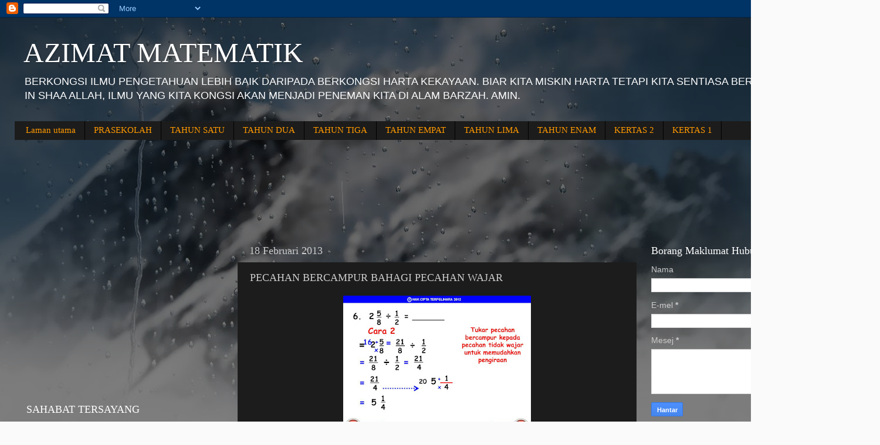

--- FILE ---
content_type: text/html; charset=UTF-8
request_url: https://azimatmate.blogspot.com/2013/02/pecahan-bercampur-bahagi-pecahan-wajar_18.html
body_size: 19941
content:
<!DOCTYPE html>
<html class='v2' dir='ltr' lang='ms'>
<head>
<link href='https://www.blogger.com/static/v1/widgets/335934321-css_bundle_v2.css' rel='stylesheet' type='text/css'/>
<meta content='width=1100' name='viewport'/>
<meta content='text/html; charset=UTF-8' http-equiv='Content-Type'/>
<meta content='blogger' name='generator'/>
<link href='https://azimatmate.blogspot.com/favicon.ico' rel='icon' type='image/x-icon'/>
<link href='https://azimatmate.blogspot.com/2013/02/pecahan-bercampur-bahagi-pecahan-wajar_18.html' rel='canonical'/>
<link rel="alternate" type="application/atom+xml" title="AZIMAT MATEMATIK - Atom" href="https://azimatmate.blogspot.com/feeds/posts/default" />
<link rel="alternate" type="application/rss+xml" title="AZIMAT MATEMATIK - RSS" href="https://azimatmate.blogspot.com/feeds/posts/default?alt=rss" />
<link rel="service.post" type="application/atom+xml" title="AZIMAT MATEMATIK - Atom" href="https://www.blogger.com/feeds/1921672466079189680/posts/default" />

<link rel="alternate" type="application/atom+xml" title="AZIMAT MATEMATIK - Atom" href="https://azimatmate.blogspot.com/feeds/5892254038694751396/comments/default" />
<!--Can't find substitution for tag [blog.ieCssRetrofitLinks]-->
<link href='https://blogger.googleusercontent.com/img/b/R29vZ2xl/AVvXsEh4QBAh8DsgfbY9tdJicxbVe0v5EvpWHadI5KBH95qTivYWV9f2vTlWZjR2Oetqg_IQy_BxbUdJIcVLU8J6XtlECrK4M0mwK3v2z-UAfw0NnH40B2GXFjHLd8ioBUILZ9wGq6IwQK3XZeO5/s320/2222.jpg' rel='image_src'/>
<meta content='https://azimatmate.blogspot.com/2013/02/pecahan-bercampur-bahagi-pecahan-wajar_18.html' property='og:url'/>
<meta content='PECAHAN BERCAMPUR BAHAGI PECAHAN WAJAR' property='og:title'/>
<meta content='    PEMBELAJARAN DI HUJUNG JARI DI ZAMAN ICT. TIDAK PERLU BERDIRI DAN MENULIS DI PAPAN TULIS. BUKU TEKS SEBAGAI BAHAN RUJUKAN. CUMA GUNA TET...' property='og:description'/>
<meta content='https://blogger.googleusercontent.com/img/b/R29vZ2xl/AVvXsEh4QBAh8DsgfbY9tdJicxbVe0v5EvpWHadI5KBH95qTivYWV9f2vTlWZjR2Oetqg_IQy_BxbUdJIcVLU8J6XtlECrK4M0mwK3v2z-UAfw0NnH40B2GXFjHLd8ioBUILZ9wGq6IwQK3XZeO5/w1200-h630-p-k-no-nu/2222.jpg' property='og:image'/>
<title>AZIMAT MATEMATIK: PECAHAN BERCAMPUR BAHAGI PECAHAN WAJAR</title>
<style id='page-skin-1' type='text/css'><!--
/*-----------------------------------------------
Blogger Template Style
Name:     Picture Window
Designer: Blogger
URL:      www.blogger.com
----------------------------------------------- */
/* Content
----------------------------------------------- */
body {
font: normal normal 15px Arial, Tahoma, Helvetica, FreeSans, sans-serif;
color: #cccccc;
background: #fafafa url(//themes.googleusercontent.com/image?id=1iJBX-a-hBX2tKaDdERpElPUmvb4r5MDX9lEx06AA-UtZIQCYziZg3PFbmOyt-g2sH8Jo) repeat-x fixed top center;
}
html body .region-inner {
min-width: 0;
max-width: 100%;
width: auto;
}
.content-outer {
font-size: 90%;
}
a:link {
text-decoration:none;
color: #ff9900;
}
a:visited {
text-decoration:none;
color: #dd7700;
}
a:hover {
text-decoration:underline;
color: #ffaa00;
}
.content-outer {
background: transparent url(https://resources.blogblog.com/blogblog/data/1kt/transparent/black50.png) repeat scroll top left;
-moz-border-radius: 0;
-webkit-border-radius: 0;
-goog-ms-border-radius: 0;
border-radius: 0;
-moz-box-shadow: 0 0 3px rgba(0, 0, 0, .15);
-webkit-box-shadow: 0 0 3px rgba(0, 0, 0, .15);
-goog-ms-box-shadow: 0 0 3px rgba(0, 0, 0, .15);
box-shadow: 0 0 3px rgba(0, 0, 0, .15);
margin: 0 auto;
}
.content-inner {
padding: 10px;
}
/* Header
----------------------------------------------- */
.header-outer {
background: transparent none repeat-x scroll top left;
_background-image: none;
color: #ffffff;
-moz-border-radius: 0;
-webkit-border-radius: 0;
-goog-ms-border-radius: 0;
border-radius: 0;
}
.Header img, .Header #header-inner {
-moz-border-radius: 0;
-webkit-border-radius: 0;
-goog-ms-border-radius: 0;
border-radius: 0;
}
.header-inner .Header .titlewrapper,
.header-inner .Header .descriptionwrapper {
padding-left: 30px;
padding-right: 30px;
}
.Header h1 {
font: normal normal 48px Georgia, Utopia, 'Palatino Linotype', Palatino, serif;
text-shadow: 1px 1px 3px rgba(0, 0, 0, 0.3);
}
.Header h1 a {
color: #ffffff;
}
.Header .description {
font-size: 130%;
}
/* Tabs
----------------------------------------------- */
.tabs-inner {
margin: .5em 15px 1em;
padding: 0;
}
.tabs-inner .section {
margin: 0;
}
.tabs-inner .widget ul {
padding: 0;
background: #1c1c1c none repeat scroll bottom;
-moz-border-radius: 0;
-webkit-border-radius: 0;
-goog-ms-border-radius: 0;
border-radius: 0;
}
.tabs-inner .widget li {
border: none;
}
.tabs-inner .widget li a {
display: inline-block;
padding: .5em 1em;
margin-right: 0;
color: #ff9900;
font: normal normal 15px Georgia, Utopia, 'Palatino Linotype', Palatino, serif;
-moz-border-radius: 0 0 0 0;
-webkit-border-top-left-radius: 0;
-webkit-border-top-right-radius: 0;
-goog-ms-border-radius: 0 0 0 0;
border-radius: 0 0 0 0;
background: transparent none no-repeat scroll top left;
border-right: 1px solid #000000;
}
.tabs-inner .widget li:first-child a {
padding-left: 1.25em;
-moz-border-radius-topleft: 0;
-moz-border-radius-bottomleft: 0;
-webkit-border-top-left-radius: 0;
-webkit-border-bottom-left-radius: 0;
-goog-ms-border-top-left-radius: 0;
-goog-ms-border-bottom-left-radius: 0;
border-top-left-radius: 0;
border-bottom-left-radius: 0;
}
.tabs-inner .widget li.selected a,
.tabs-inner .widget li a:hover {
position: relative;
z-index: 1;
background: #dd7700 none repeat scroll bottom;
color: #ffffff;
-moz-box-shadow: 0 0 0 rgba(0, 0, 0, .15);
-webkit-box-shadow: 0 0 0 rgba(0, 0, 0, .15);
-goog-ms-box-shadow: 0 0 0 rgba(0, 0, 0, .15);
box-shadow: 0 0 0 rgba(0, 0, 0, .15);
}
/* Headings
----------------------------------------------- */
h2 {
font: normal normal 18px Georgia, Utopia, 'Palatino Linotype', Palatino, serif;
text-transform: none;
color: #ffffff;
margin: .5em 0;
}
/* Main
----------------------------------------------- */
.main-outer {
background: transparent none repeat scroll top center;
-moz-border-radius: 0 0 0 0;
-webkit-border-top-left-radius: 0;
-webkit-border-top-right-radius: 0;
-webkit-border-bottom-left-radius: 0;
-webkit-border-bottom-right-radius: 0;
-goog-ms-border-radius: 0 0 0 0;
border-radius: 0 0 0 0;
-moz-box-shadow: 0 0 0 rgba(0, 0, 0, .15);
-webkit-box-shadow: 0 0 0 rgba(0, 0, 0, .15);
-goog-ms-box-shadow: 0 0 0 rgba(0, 0, 0, .15);
box-shadow: 0 0 0 rgba(0, 0, 0, .15);
}
.main-inner {
padding: 15px 20px 20px;
}
.main-inner .column-center-inner {
padding: 0 0;
}
.main-inner .column-left-inner {
padding-left: 0;
}
.main-inner .column-right-inner {
padding-right: 0;
}
/* Posts
----------------------------------------------- */
h3.post-title {
margin: 0;
font: normal normal 18px Georgia, Utopia, 'Palatino Linotype', Palatino, serif;
}
.comments h4 {
margin: 1em 0 0;
font: normal normal 18px Georgia, Utopia, 'Palatino Linotype', Palatino, serif;
}
.date-header span {
color: #cccccc;
}
.post-outer {
background-color: #1c1c1c;
border: solid 1px transparent;
-moz-border-radius: 0;
-webkit-border-radius: 0;
border-radius: 0;
-goog-ms-border-radius: 0;
padding: 15px 20px;
margin: 0 -20px 20px;
}
.post-body {
line-height: 1.4;
font-size: 110%;
position: relative;
}
.post-header {
margin: 0 0 1.5em;
color: #999999;
line-height: 1.6;
}
.post-footer {
margin: .5em 0 0;
color: #999999;
line-height: 1.6;
}
#blog-pager {
font-size: 140%
}
#comments .comment-author {
padding-top: 1.5em;
border-top: dashed 1px #ccc;
border-top: dashed 1px rgba(128, 128, 128, .5);
background-position: 0 1.5em;
}
#comments .comment-author:first-child {
padding-top: 0;
border-top: none;
}
.avatar-image-container {
margin: .2em 0 0;
}
/* Comments
----------------------------------------------- */
.comments .comments-content .icon.blog-author {
background-repeat: no-repeat;
background-image: url([data-uri]);
}
.comments .comments-content .loadmore a {
border-top: 1px solid #ffaa00;
border-bottom: 1px solid #ffaa00;
}
.comments .continue {
border-top: 2px solid #ffaa00;
}
/* Widgets
----------------------------------------------- */
.widget ul, .widget #ArchiveList ul.flat {
padding: 0;
list-style: none;
}
.widget ul li, .widget #ArchiveList ul.flat li {
border-top: dashed 1px #ccc;
border-top: dashed 1px rgba(128, 128, 128, .5);
}
.widget ul li:first-child, .widget #ArchiveList ul.flat li:first-child {
border-top: none;
}
.widget .post-body ul {
list-style: disc;
}
.widget .post-body ul li {
border: none;
}
/* Footer
----------------------------------------------- */
.footer-outer {
color:#cccccc;
background: transparent none repeat scroll top center;
-moz-border-radius: 0 0 0 0;
-webkit-border-top-left-radius: 0;
-webkit-border-top-right-radius: 0;
-webkit-border-bottom-left-radius: 0;
-webkit-border-bottom-right-radius: 0;
-goog-ms-border-radius: 0 0 0 0;
border-radius: 0 0 0 0;
-moz-box-shadow: 0 0 0 rgba(0, 0, 0, .15);
-webkit-box-shadow: 0 0 0 rgba(0, 0, 0, .15);
-goog-ms-box-shadow: 0 0 0 rgba(0, 0, 0, .15);
box-shadow: 0 0 0 rgba(0, 0, 0, .15);
}
.footer-inner {
padding: 10px 20px 20px;
}
.footer-outer a {
color: #ff9900;
}
.footer-outer a:visited {
color: #dd7700;
}
.footer-outer a:hover {
color: #ffaa00;
}
.footer-outer .widget h2 {
color: #ffffff;
}
/* Mobile
----------------------------------------------- */
html body.mobile {
height: auto;
}
html body.mobile {
min-height: 480px;
background-size: 100% auto;
}
.mobile .body-fauxcolumn-outer {
background: transparent none repeat scroll top left;
}
html .mobile .mobile-date-outer, html .mobile .blog-pager {
border-bottom: none;
background: transparent none repeat scroll top center;
margin-bottom: 10px;
}
.mobile .date-outer {
background: transparent none repeat scroll top center;
}
.mobile .header-outer, .mobile .main-outer,
.mobile .post-outer, .mobile .footer-outer {
-moz-border-radius: 0;
-webkit-border-radius: 0;
-goog-ms-border-radius: 0;
border-radius: 0;
}
.mobile .content-outer,
.mobile .main-outer,
.mobile .post-outer {
background: inherit;
border: none;
}
.mobile .content-outer {
font-size: 100%;
}
.mobile-link-button {
background-color: #ff9900;
}
.mobile-link-button a:link, .mobile-link-button a:visited {
color: #1c1c1c;
}
.mobile-index-contents {
color: #cccccc;
}
.mobile .tabs-inner .PageList .widget-content {
background: #dd7700 none repeat scroll bottom;
color: #ffffff;
}
.mobile .tabs-inner .PageList .widget-content .pagelist-arrow {
border-left: 1px solid #000000;
}

--></style>
<style id='template-skin-1' type='text/css'><!--
body {
min-width: 1500px;
}
.content-outer, .content-fauxcolumn-outer, .region-inner {
min-width: 1500px;
max-width: 1500px;
_width: 1500px;
}
.main-inner .columns {
padding-left: 380px;
padding-right: 390px;
}
.main-inner .fauxcolumn-center-outer {
left: 380px;
right: 390px;
/* IE6 does not respect left and right together */
_width: expression(this.parentNode.offsetWidth -
parseInt("380px") -
parseInt("390px") + 'px');
}
.main-inner .fauxcolumn-left-outer {
width: 380px;
}
.main-inner .fauxcolumn-right-outer {
width: 390px;
}
.main-inner .column-left-outer {
width: 380px;
right: 100%;
margin-left: -380px;
}
.main-inner .column-right-outer {
width: 390px;
margin-right: -390px;
}
#layout {
min-width: 0;
}
#layout .content-outer {
min-width: 0;
width: 800px;
}
#layout .region-inner {
min-width: 0;
width: auto;
}
body#layout div.add_widget {
padding: 8px;
}
body#layout div.add_widget a {
margin-left: 32px;
}
--></style>
<style>
    body {background-image:url(\/\/themes.googleusercontent.com\/image?id=1iJBX-a-hBX2tKaDdERpElPUmvb4r5MDX9lEx06AA-UtZIQCYziZg3PFbmOyt-g2sH8Jo);}
    
@media (max-width: 200px) { body {background-image:url(\/\/themes.googleusercontent.com\/image?id=1iJBX-a-hBX2tKaDdERpElPUmvb4r5MDX9lEx06AA-UtZIQCYziZg3PFbmOyt-g2sH8Jo&options=w200);}}
@media (max-width: 400px) and (min-width: 201px) { body {background-image:url(\/\/themes.googleusercontent.com\/image?id=1iJBX-a-hBX2tKaDdERpElPUmvb4r5MDX9lEx06AA-UtZIQCYziZg3PFbmOyt-g2sH8Jo&options=w400);}}
@media (max-width: 800px) and (min-width: 401px) { body {background-image:url(\/\/themes.googleusercontent.com\/image?id=1iJBX-a-hBX2tKaDdERpElPUmvb4r5MDX9lEx06AA-UtZIQCYziZg3PFbmOyt-g2sH8Jo&options=w800);}}
@media (max-width: 1200px) and (min-width: 801px) { body {background-image:url(\/\/themes.googleusercontent.com\/image?id=1iJBX-a-hBX2tKaDdERpElPUmvb4r5MDX9lEx06AA-UtZIQCYziZg3PFbmOyt-g2sH8Jo&options=w1200);}}
/* Last tag covers anything over one higher than the previous max-size cap. */
@media (min-width: 1201px) { body {background-image:url(\/\/themes.googleusercontent.com\/image?id=1iJBX-a-hBX2tKaDdERpElPUmvb4r5MDX9lEx06AA-UtZIQCYziZg3PFbmOyt-g2sH8Jo&options=w1600);}}
  </style>
<link href='https://www.blogger.com/dyn-css/authorization.css?targetBlogID=1921672466079189680&amp;zx=26cf9f57-b502-4757-aa3d-736b22adf470' media='none' onload='if(media!=&#39;all&#39;)media=&#39;all&#39;' rel='stylesheet'/><noscript><link href='https://www.blogger.com/dyn-css/authorization.css?targetBlogID=1921672466079189680&amp;zx=26cf9f57-b502-4757-aa3d-736b22adf470' rel='stylesheet'/></noscript>
<meta name='google-adsense-platform-account' content='ca-host-pub-1556223355139109'/>
<meta name='google-adsense-platform-domain' content='blogspot.com'/>

<!-- data-ad-client=ca-pub-8109808135820949 -->

</head>
<body class='loading variant-screen'>
<div class='navbar section' id='navbar' name='Navbar'><div class='widget Navbar' data-version='1' id='Navbar1'><script type="text/javascript">
    function setAttributeOnload(object, attribute, val) {
      if(window.addEventListener) {
        window.addEventListener('load',
          function(){ object[attribute] = val; }, false);
      } else {
        window.attachEvent('onload', function(){ object[attribute] = val; });
      }
    }
  </script>
<div id="navbar-iframe-container"></div>
<script type="text/javascript" src="https://apis.google.com/js/platform.js"></script>
<script type="text/javascript">
      gapi.load("gapi.iframes:gapi.iframes.style.bubble", function() {
        if (gapi.iframes && gapi.iframes.getContext) {
          gapi.iframes.getContext().openChild({
              url: 'https://www.blogger.com/navbar/1921672466079189680?po\x3d5892254038694751396\x26origin\x3dhttps://azimatmate.blogspot.com',
              where: document.getElementById("navbar-iframe-container"),
              id: "navbar-iframe"
          });
        }
      });
    </script><script type="text/javascript">
(function() {
var script = document.createElement('script');
script.type = 'text/javascript';
script.src = '//pagead2.googlesyndication.com/pagead/js/google_top_exp.js';
var head = document.getElementsByTagName('head')[0];
if (head) {
head.appendChild(script);
}})();
</script>
</div></div>
<div class='body-fauxcolumns'>
<div class='fauxcolumn-outer body-fauxcolumn-outer'>
<div class='cap-top'>
<div class='cap-left'></div>
<div class='cap-right'></div>
</div>
<div class='fauxborder-left'>
<div class='fauxborder-right'></div>
<div class='fauxcolumn-inner'>
</div>
</div>
<div class='cap-bottom'>
<div class='cap-left'></div>
<div class='cap-right'></div>
</div>
</div>
</div>
<div class='content'>
<div class='content-fauxcolumns'>
<div class='fauxcolumn-outer content-fauxcolumn-outer'>
<div class='cap-top'>
<div class='cap-left'></div>
<div class='cap-right'></div>
</div>
<div class='fauxborder-left'>
<div class='fauxborder-right'></div>
<div class='fauxcolumn-inner'>
</div>
</div>
<div class='cap-bottom'>
<div class='cap-left'></div>
<div class='cap-right'></div>
</div>
</div>
</div>
<div class='content-outer'>
<div class='content-cap-top cap-top'>
<div class='cap-left'></div>
<div class='cap-right'></div>
</div>
<div class='fauxborder-left content-fauxborder-left'>
<div class='fauxborder-right content-fauxborder-right'></div>
<div class='content-inner'>
<header>
<div class='header-outer'>
<div class='header-cap-top cap-top'>
<div class='cap-left'></div>
<div class='cap-right'></div>
</div>
<div class='fauxborder-left header-fauxborder-left'>
<div class='fauxborder-right header-fauxborder-right'></div>
<div class='region-inner header-inner'>
<div class='header section' id='header' name='Pengepala'><div class='widget Header' data-version='1' id='Header1'>
<div id='header-inner'>
<div class='titlewrapper'>
<h1 class='title'>
<a href='https://azimatmate.blogspot.com/'>
AZIMAT MATEMATIK
</a>
</h1>
</div>
<div class='descriptionwrapper'>
<p class='description'><span>BERKONGSI ILMU PENGETAHUAN LEBIH BAIK DARIPADA BERKONGSI HARTA KEKAYAAN. BIAR KITA MISKIN HARTA TETAPI KITA SENTIASA BERKONGSIKAN ILMU. IN SHAA ALLAH, ILMU YANG KITA KONGSI AKAN MENJADI PENEMAN KITA DI ALAM BARZAH. AMIN.</span></p>
</div>
</div>
</div></div>
</div>
</div>
<div class='header-cap-bottom cap-bottom'>
<div class='cap-left'></div>
<div class='cap-right'></div>
</div>
</div>
</header>
<div class='tabs-outer'>
<div class='tabs-cap-top cap-top'>
<div class='cap-left'></div>
<div class='cap-right'></div>
</div>
<div class='fauxborder-left tabs-fauxborder-left'>
<div class='fauxborder-right tabs-fauxborder-right'></div>
<div class='region-inner tabs-inner'>
<div class='tabs section' id='crosscol' name='Rentas Lajur'><div class='widget PageList' data-version='1' id='PageList3'>
<h2>Halaman</h2>
<div class='widget-content'>
<ul>
<li>
<a href='https://azimatmate.blogspot.com/'>Laman utama</a>
</li>
<li>
<a href='https://azimatmate.blogspot.com/p/prasekolah.html'>PRASEKOLAH</a>
</li>
<li>
<a href='https://azimatmate.blogspot.com/p/tahun-satu.html'>TAHUN SATU</a>
</li>
<li>
<a href='https://azimatmate.blogspot.com/p/tahun-dua.html'>TAHUN DUA</a>
</li>
<li>
<a href='https://azimatmate.blogspot.com/p/tahun-tiga.html'>TAHUN TIGA</a>
</li>
<li>
<a href='https://azimatmate.blogspot.com/p/tahun-tiga_7.html'>TAHUN EMPAT</a>
</li>
<li>
<a href='https://azimatmate.blogspot.com/p/tahun-lima.html'>TAHUN LIMA</a>
</li>
<li>
<a href='https://azimatmate.blogspot.com/p/tahun-enam.html'>TAHUN ENAM</a>
</li>
<li>
<a href='https://azimatmate.blogspot.com/p/kertas-2.html'>KERTAS 2</a>
</li>
<li>
<a href='https://azimatmate.blogspot.com/p/kertas-1.html'>KERTAS 1</a>
</li>
</ul>
<div class='clear'></div>
</div>
</div></div>
<div class='tabs section' id='crosscol-overflow' name='Cross-Column 2'><div class='widget HTML' data-version='1' id='HTML7'>
<h2 class='title'>TEST</h2>
<div class='widget-content'>
<script async src="//pagead2.googlesyndication.com/pagead/js/adsbygoogle.js"></script>
<script>
  (adsbygoogle = window.adsbygoogle || []).push({
    google_ad_client: "ca-pub-8109808135820949",
    enable_page_level_ads: true
  });
</script>
</div>
<div class='clear'></div>
</div><div class='widget HTML' data-version='1' id='HTML2'>
<h2 class='title'>Blogroll</h2>
<div class='widget-content'>
<!-- nuffnang -->
<script type="text/javascript">
nuffnang_bid = "bfade7c8f13286747388c6d0e7c674ec";
document.write( "<div id='nuffnang_lb'></div>" );
(function() {	
var nn = document.createElement('script'); nn.type = 'text/javascript';    
nn.src = '//synad2.nuffnang.com.my/lb.js';    
var s = document.getElementsByTagName('script')[0]; s.parentNode.insertBefore(nn, s.nextSibling);
})();
</script>
<!-- nuffnang-->
</div>
<div class='clear'></div>
</div><div class='widget HTML' data-version='1' id='HTML6'>
<h2 class='title'>AZIMAT A</h2>
<div class='widget-content'>
<script async src="//pagead2.googlesyndication.com/pagead/js/adsbygoogle.js"></script>
<!-- AZIMAT A -->
<ins class="adsbygoogle"
     style="display:inline-block;width:728px;height:90px"
     data-ad-client="ca-pub-8109808135820949"
     data-ad-slot="4260818113"></ins>
<script>
(adsbygoogle = window.adsbygoogle || []).push({});
</script>
</div>
<div class='clear'></div>
</div><div class='widget HTML' data-version='1' id='HTML1'>
<h2 class='title'>AKU MENULIS BUKAN KERANA NAMA</h2>
<div class='widget-content'>
<!-- Nuffnang Widget -->
<script type="text/javascript">
    nuffnang_bid = "bfade7c8f13286747388c6d0e7c674ec";
    document.write("<div id='nnPoll'></div>");
    (function() {   
        var nn = document.createElement('script'); nn.type = 'text/javascript';
        nn.src = 'http://synad2.nuffnang.com.my/survey/pollwidget.js';   
        var s = document.getElementsByTagName('script')[0]; s.parentNode.insertBefore(nn, s.nextSibling);
    })();
</script>
<!-- Nuffnang widget -->
</div>
<div class='clear'></div>
</div></div>
</div>
</div>
<div class='tabs-cap-bottom cap-bottom'>
<div class='cap-left'></div>
<div class='cap-right'></div>
</div>
</div>
<div class='main-outer'>
<div class='main-cap-top cap-top'>
<div class='cap-left'></div>
<div class='cap-right'></div>
</div>
<div class='fauxborder-left main-fauxborder-left'>
<div class='fauxborder-right main-fauxborder-right'></div>
<div class='region-inner main-inner'>
<div class='columns fauxcolumns'>
<div class='fauxcolumn-outer fauxcolumn-center-outer'>
<div class='cap-top'>
<div class='cap-left'></div>
<div class='cap-right'></div>
</div>
<div class='fauxborder-left'>
<div class='fauxborder-right'></div>
<div class='fauxcolumn-inner'>
</div>
</div>
<div class='cap-bottom'>
<div class='cap-left'></div>
<div class='cap-right'></div>
</div>
</div>
<div class='fauxcolumn-outer fauxcolumn-left-outer'>
<div class='cap-top'>
<div class='cap-left'></div>
<div class='cap-right'></div>
</div>
<div class='fauxborder-left'>
<div class='fauxborder-right'></div>
<div class='fauxcolumn-inner'>
</div>
</div>
<div class='cap-bottom'>
<div class='cap-left'></div>
<div class='cap-right'></div>
</div>
</div>
<div class='fauxcolumn-outer fauxcolumn-right-outer'>
<div class='cap-top'>
<div class='cap-left'></div>
<div class='cap-right'></div>
</div>
<div class='fauxborder-left'>
<div class='fauxborder-right'></div>
<div class='fauxcolumn-inner'>
</div>
</div>
<div class='cap-bottom'>
<div class='cap-left'></div>
<div class='cap-right'></div>
</div>
</div>
<!-- corrects IE6 width calculation -->
<div class='columns-inner'>
<div class='column-center-outer'>
<div class='column-center-inner'>
<div class='main section' id='main' name='Utama'><div class='widget Blog' data-version='1' id='Blog1'>
<div class='blog-posts hfeed'>

          <div class="date-outer">
        
<h2 class='date-header'><span>18 Februari 2013</span></h2>

          <div class="date-posts">
        
<div class='post-outer'>
<div class='post hentry uncustomized-post-template' itemprop='blogPost' itemscope='itemscope' itemtype='http://schema.org/BlogPosting'>
<meta content='https://blogger.googleusercontent.com/img/b/R29vZ2xl/AVvXsEh4QBAh8DsgfbY9tdJicxbVe0v5EvpWHadI5KBH95qTivYWV9f2vTlWZjR2Oetqg_IQy_BxbUdJIcVLU8J6XtlECrK4M0mwK3v2z-UAfw0NnH40B2GXFjHLd8ioBUILZ9wGq6IwQK3XZeO5/s320/2222.jpg' itemprop='image_url'/>
<meta content='1921672466079189680' itemprop='blogId'/>
<meta content='5892254038694751396' itemprop='postId'/>
<a name='5892254038694751396'></a>
<h3 class='post-title entry-title' itemprop='name'>
PECAHAN BERCAMPUR BAHAGI PECAHAN WAJAR
</h3>
<div class='post-header'>
<div class='post-header-line-1'></div>
</div>
<div class='post-body entry-content' id='post-body-5892254038694751396' itemprop='description articleBody'>
<div class="separator" style="clear: both; text-align: center;">
<a href="https://blogger.googleusercontent.com/img/b/R29vZ2xl/AVvXsEh4QBAh8DsgfbY9tdJicxbVe0v5EvpWHadI5KBH95qTivYWV9f2vTlWZjR2Oetqg_IQy_BxbUdJIcVLU8J6XtlECrK4M0mwK3v2z-UAfw0NnH40B2GXFjHLd8ioBUILZ9wGq6IwQK3XZeO5/s1600/2222.jpg" imageanchor="1" style="margin-left: 1em; margin-right: 1em;"><img border="0" height="240" src="https://blogger.googleusercontent.com/img/b/R29vZ2xl/AVvXsEh4QBAh8DsgfbY9tdJicxbVe0v5EvpWHadI5KBH95qTivYWV9f2vTlWZjR2Oetqg_IQy_BxbUdJIcVLU8J6XtlECrK4M0mwK3v2z-UAfw0NnH40B2GXFjHLd8ioBUILZ9wGq6IwQK3XZeO5/s320/2222.jpg" width="320" /></a></div>
<br />
<div class="MsoNormal">
<b><span style="background: #1C1C1C; color: yellow; font-family: &quot;Comic Sans MS&quot;; font-size: 10.0pt;">PEMBELAJARAN DI HUJUNG JARI DI ZAMAN ICT.
TIDAK PERLU BERDIRI DAN MENULIS DI PAPAN TULIS. BUKU TEKS SEBAGAI BAHAN
RUJUKAN. CUMA GUNA TETIKUS. SOALAN DAN JALAN PENGIRAAN BERMULA DARI TAHUN 1
HINGGA KE TAHUN 6. BOLEH DIGUNAKAN BERULANG-ULANG KERANA BAHAN DALAM BENTUK
FLASH MULTIMEDIA. TIDAK MUDAH ROSAK MAHUPUN KOYAK. CUMA PENGGUNA PERLU ADA LAP
TOP. AMAT SESUAI UNTUK MURID GALUS MAHUPUN CEMERLANG. SATU TAJUK MEMERLUKAN
TEMPOH 3 HINGGA 4 BULAN UNTUK DIHABISKAN. MENANG MEMBELI </span></b><b><span style="background: #1C1C1C; color: red; font-family: &quot;Comic Sans MS&quot;; font-size: 10.0pt;">M
E S T I</span></b><b><span style="background: #1C1C1C; color: yellow; font-family: &quot;Comic Sans MS&quot;; font-size: 10.0pt;"> MENANG MENGGUNAKANNYA. INSYA ALLAH</span></b><b><span style="background: #1C1C1C; color: yellow; font-family: &quot;Verdana&quot;,&quot;sans-serif&quot;; font-size: 10.0pt;">.</span></b><span style="background: white; color: #333333; font-family: &quot;Comic Sans MS&quot;; font-size: 10.0pt; mso-bidi-font-family: Tahoma;"><o:p></o:p></span></div>
<div style='clear: both;'></div>
</div>
<div class='post-footer'>
<div class='post-footer-line post-footer-line-1'>
<span class='post-author vcard'>
Dicatat oleh
<span class='fn' itemprop='author' itemscope='itemscope' itemtype='http://schema.org/Person'>
<meta content='https://www.blogger.com/profile/16128896037262263055' itemprop='url'/>
<a class='g-profile' href='https://www.blogger.com/profile/16128896037262263055' rel='author' title='author profile'>
<span itemprop='name'>AZIMAT MATEMATIK.</span>
</a>
</span>
</span>
<span class='post-timestamp'>
di
<meta content='https://azimatmate.blogspot.com/2013/02/pecahan-bercampur-bahagi-pecahan-wajar_18.html' itemprop='url'/>
<a class='timestamp-link' href='https://azimatmate.blogspot.com/2013/02/pecahan-bercampur-bahagi-pecahan-wajar_18.html' rel='bookmark' title='permanent link'><abbr class='published' itemprop='datePublished' title='2013-02-18T17:27:00+08:00'>Isnin, Februari 18, 2013</abbr></a>
</span>
<span class='post-comment-link'>
</span>
<span class='post-icons'>
<span class='item-action'>
<a href='https://www.blogger.com/email-post/1921672466079189680/5892254038694751396' title='Catatan E-mel'>
<img alt='' class='icon-action' height='13' src='https://resources.blogblog.com/img/icon18_email.gif' width='18'/>
</a>
</span>
<span class='item-control blog-admin pid-1903840372'>
<a href='https://www.blogger.com/post-edit.g?blogID=1921672466079189680&postID=5892254038694751396&from=pencil' title='Edit Catatan'>
<img alt='' class='icon-action' height='18' src='https://resources.blogblog.com/img/icon18_edit_allbkg.gif' width='18'/>
</a>
</span>
</span>
<div class='post-share-buttons goog-inline-block'>
<a class='goog-inline-block share-button sb-email' href='https://www.blogger.com/share-post.g?blogID=1921672466079189680&postID=5892254038694751396&target=email' target='_blank' title='E-melkan Ini'><span class='share-button-link-text'>E-melkan Ini</span></a><a class='goog-inline-block share-button sb-blog' href='https://www.blogger.com/share-post.g?blogID=1921672466079189680&postID=5892254038694751396&target=blog' onclick='window.open(this.href, "_blank", "height=270,width=475"); return false;' target='_blank' title='BlogThis!'><span class='share-button-link-text'>BlogThis!</span></a><a class='goog-inline-block share-button sb-twitter' href='https://www.blogger.com/share-post.g?blogID=1921672466079189680&postID=5892254038694751396&target=twitter' target='_blank' title='Kongsi pada X'><span class='share-button-link-text'>Kongsi pada X</span></a><a class='goog-inline-block share-button sb-facebook' href='https://www.blogger.com/share-post.g?blogID=1921672466079189680&postID=5892254038694751396&target=facebook' onclick='window.open(this.href, "_blank", "height=430,width=640"); return false;' target='_blank' title='Kongsi ke Facebook'><span class='share-button-link-text'>Kongsi ke Facebook</span></a><a class='goog-inline-block share-button sb-pinterest' href='https://www.blogger.com/share-post.g?blogID=1921672466079189680&postID=5892254038694751396&target=pinterest' target='_blank' title='Kongsi ke Pinterest'><span class='share-button-link-text'>Kongsi ke Pinterest</span></a>
</div>
</div>
<div class='post-footer-line post-footer-line-2'>
<span class='post-labels'>
</span>
</div>
<div class='post-footer-line post-footer-line-3'>
<span class='post-location'>
</span>
</div>
</div>
</div>
<div class='comments' id='comments'>
<a name='comments'></a>
<h4>Tiada ulasan:</h4>
<div id='Blog1_comments-block-wrapper'>
<dl class='avatar-comment-indent' id='comments-block'>
</dl>
</div>
<p class='comment-footer'>
<a href='https://www.blogger.com/comment/fullpage/post/1921672466079189680/5892254038694751396' onclick=''>Catat Ulasan</a>
</p>
</div>
</div>

        </div></div>
      
</div>
<div class='blog-pager' id='blog-pager'>
<span id='blog-pager-newer-link'>
<a class='blog-pager-newer-link' href='https://azimatmate.blogspot.com/2013/02/isi-padu-dan-perbezaan.html' id='Blog1_blog-pager-newer-link' title='Catatan Terbaru'>Catatan Terbaru</a>
</span>
<span id='blog-pager-older-link'>
<a class='blog-pager-older-link' href='https://azimatmate.blogspot.com/2013/02/mencari-hasil-darab-pecahan-wajar.html' id='Blog1_blog-pager-older-link' title='Catatan Lama'>Catatan Lama</a>
</span>
<a class='home-link' href='https://azimatmate.blogspot.com/'>Laman utama</a>
</div>
<div class='clear'></div>
<div class='post-feeds'>
<div class='feed-links'>
Langgan:
<a class='feed-link' href='https://azimatmate.blogspot.com/feeds/5892254038694751396/comments/default' target='_blank' type='application/atom+xml'>Catat Ulasan (Atom)</a>
</div>
</div>
</div></div>
</div>
</div>
<div class='column-left-outer'>
<div class='column-left-inner'>
<aside>
<div class='sidebar section' id='sidebar-left-1'><div class='widget AdSense' data-version='1' id='AdSense1'>
<div class='widget-content'>
<script async src="https://pagead2.googlesyndication.com/pagead/js/adsbygoogle.js"></script>
<!-- azimatmate_sidebar-left-1_AdSense1_1x1_as -->
<ins class="adsbygoogle"
     style="display:block"
     data-ad-client="ca-pub-8109808135820949"
     data-ad-host="ca-host-pub-1556223355139109"
     data-ad-host-channel="L0001"
     data-ad-slot="5275385286"
     data-ad-format="auto"
     data-full-width-responsive="true"></ins>
<script>
(adsbygoogle = window.adsbygoogle || []).push({});
</script>
<div class='clear'></div>
</div>
</div><div class='widget Followers' data-version='1' id='Followers1'>
<h2 class='title'>SAHABAT TERSAYANG</h2>
<div class='widget-content'>
<div id='Followers1-wrapper'>
<div style='margin-right:2px;'>
<div><script type="text/javascript" src="https://apis.google.com/js/platform.js"></script>
<div id="followers-iframe-container"></div>
<script type="text/javascript">
    window.followersIframe = null;
    function followersIframeOpen(url) {
      gapi.load("gapi.iframes", function() {
        if (gapi.iframes && gapi.iframes.getContext) {
          window.followersIframe = gapi.iframes.getContext().openChild({
            url: url,
            where: document.getElementById("followers-iframe-container"),
            messageHandlersFilter: gapi.iframes.CROSS_ORIGIN_IFRAMES_FILTER,
            messageHandlers: {
              '_ready': function(obj) {
                window.followersIframe.getIframeEl().height = obj.height;
              },
              'reset': function() {
                window.followersIframe.close();
                followersIframeOpen("https://www.blogger.com/followers/frame/1921672466079189680?colors\x3dCgt0cmFuc3BhcmVudBILdHJhbnNwYXJlbnQaByNjY2NjY2MiByNmZjk5MDAqC3RyYW5zcGFyZW50MgcjZmZmZmZmOgcjY2NjY2NjQgcjZmY5OTAwSgcjMDAwMDAwUgcjZmY5OTAwWgt0cmFuc3BhcmVudA%3D%3D\x26pageSize\x3d21\x26hl\x3dms\x26origin\x3dhttps://azimatmate.blogspot.com");
              },
              'open': function(url) {
                window.followersIframe.close();
                followersIframeOpen(url);
              }
            }
          });
        }
      });
    }
    followersIframeOpen("https://www.blogger.com/followers/frame/1921672466079189680?colors\x3dCgt0cmFuc3BhcmVudBILdHJhbnNwYXJlbnQaByNjY2NjY2MiByNmZjk5MDAqC3RyYW5zcGFyZW50MgcjZmZmZmZmOgcjY2NjY2NjQgcjZmY5OTAwSgcjMDAwMDAwUgcjZmY5OTAwWgt0cmFuc3BhcmVudA%3D%3D\x26pageSize\x3d21\x26hl\x3dms\x26origin\x3dhttps://azimatmate.blogspot.com");
  </script></div>
</div>
</div>
<div class='clear'></div>
</div>
</div><div class='widget BloggerButton' data-version='1' id='BloggerButton1'>
<div class='widget-content'>
<a href='https://www.blogger.com'><img alt="Powered By Blogger" src="//img1.blogblog.com/html/buttons/blogger-powerby-blue.gif"></a>
<div class='clear'></div>
</div>
</div><div class='widget Stats' data-version='1' id='Stats1'>
<h2>TERIMA KASIH</h2>
<div class='widget-content'>
<div id='Stats1_content' style='display: none;'>
<script src='https://www.gstatic.com/charts/loader.js' type='text/javascript'></script>
<span id='Stats1_sparklinespan' style='display:inline-block; width:75px; height:30px'></span>
<span class='counter-wrapper text-counter-wrapper' id='Stats1_totalCount'>
</span>
<div class='clear'></div>
</div>
</div>
</div><div class='widget PopularPosts' data-version='1' id='PopularPosts2'>
<h2>Popular Posts</h2>
<div class='widget-content popular-posts'>
<ul>
<li>
<div class='item-content'>
<div class='item-thumbnail'>
<a href='https://azimatmate.blogspot.com/2013/09/1-bundarkan-82357-kepada-satu-tempat.html' target='_blank'>
<img alt='' border='0' src='https://lh3.googleusercontent.com/blogger_img_proxy/AEn0k_u57Mg7G3b61r4nf2NpigRILvRMdQg5lwQeLsT6yRuB-kxpqHUzT1Po-_Bn8b9o5lM_CnVSi0h6XskBDZzAiuivd74XDVVycYI_vYV-78bEvqaq-Q=w72-h72-n-k-no-nu'/>
</a>
</div>
<div class='item-title'><a href='https://azimatmate.blogspot.com/2013/09/1-bundarkan-82357-kepada-satu-tempat.html'>1. BUNDARKAN 82.357 KEPADA SATU TEMPAT PERPULUHAN ATAU PER SEPULUH YANG TERDEKAT</a></div>
<div class='item-snippet'>
</div>
</div>
<div style='clear: both;'></div>
</li>
<li>
<div class='item-content'>
<div class='item-thumbnail'>
<a href='https://azimatmate.blogspot.com/2013/11/matematik-soalan-kertas-2-kbat.html' target='_blank'>
<img alt='' border='0' src='https://lh3.googleusercontent.com/blogger_img_proxy/AEn0k_tsN7ucvYMhmIy1Wj0GoqMj_ZrE7d-qn7Nyld2b6FXHhnpf6opBMm-rvpzZbMGx4WBX6aJNT0KVne5gU8G3_ayWrMWDHHO9KgkMF6EwMawPLRf8=w72-h72-n-k-no-nu'/>
</a>
</div>
<div class='item-title'><a href='https://azimatmate.blogspot.com/2013/11/matematik-soalan-kertas-2-kbat.html'>MATEMATIK : SOALAN KERTAS 2 KBAT</a></div>
<div class='item-snippet'>
</div>
</div>
<div style='clear: both;'></div>
</li>
<li>
<div class='item-content'>
<div class='item-title'><a href='https://azimatmate.blogspot.com/2011/02/contoh-surat-panggilan-mesyuarat.html'>CONTOH SURAT PANGGILAN MESYUARAT PANITIA</a></div>
<div class='item-snippet'>Panggilan Mesyuarat Panitia Matematik 2011                                                                    </div>
</div>
<div style='clear: both;'></div>
</li>
<li>
<div class='item-content'>
<div class='item-title'><a href='https://azimatmate.blogspot.com/2011/01/bundarkan-kepada-puluh-yang-hampir.html'>BUNDARKAN KEPADA PULUH YANG HAMPIR</a></div>
<div class='item-snippet'>BUNDAR                                                                    </div>
</div>
<div style='clear: both;'></div>
</li>
<li>
<div class='item-content'>
<div class='item-thumbnail'>
<a href='https://azimatmate.blogspot.com/2014/02/nombor-bundar-kepada-puluh-dan-ratus.html' target='_blank'>
<img alt='' border='0' src='https://blogger.googleusercontent.com/img/b/R29vZ2xl/AVvXsEg8guhVds4IVf9MPoeJ66jBOpXoU5bTsN2u38WKziXNWaNDu9GKp7ien3Gqm9gPmJOE3H2PF2AMEer0RiPLoW-zXO84kqaDyYXowA2a8adPNO5w5P_Ib1VA8G7jKVTe8i9q1MDilxF-eQan/w72-h72-p-k-no-nu/2.BUNDAR(BE).jpg'/>
</a>
</div>
<div class='item-title'><a href='https://azimatmate.blogspot.com/2014/02/nombor-bundar-kepada-puluh-dan-ratus.html'>NOMBOR :  BUNDAR KEPADA PULUH DAN RATUS YANG HAMPIR</a></div>
<div class='item-snippet'>
</div>
</div>
<div style='clear: both;'></div>
</li>
<li>
<div class='item-content'>
<div class='item-title'><a href='https://azimatmate.blogspot.com/2010/10/cara-mengira-luas-dan-perimeter.html'>CARA MENGIRA LUAS DAN PERIMETER</a></div>
<div class='item-snippet'>1.5.3.Area and Perimetre                                                                    </div>
</div>
<div style='clear: both;'></div>
</li>
<li>
<div class='item-content'>
<div class='item-thumbnail'>
<a href='https://azimatmate.blogspot.com/2012/11/koleksi-soalan-upsr-2013.html' target='_blank'>
<img alt='' border='0' src='https://lh3.googleusercontent.com/blogger_img_proxy/AEn0k_v_C6QfUTzV1ELLW99JL6JSeebWS-O8ZL2wYcPQAnJrzX93mO8Vh7Ef5DEEwub85ah5yABqWMKl-TrKlYfiHbK9xEFbY057-hS9PNmR0ipsiTk01g=w72-h72-n-k-no-nu'/>
</a>
</div>
<div class='item-title'><a href='https://azimatmate.blogspot.com/2012/11/koleksi-soalan-upsr-2013.html'>Koleksi Soalan UPSR 2013</a></div>
<div class='item-snippet'>
</div>
</div>
<div style='clear: both;'></div>
</li>
<li>
<div class='item-content'>
<div class='item-title'><a href='https://azimatmate.blogspot.com/2013/01/rancangan-tahunan-matematik-tahun-6.html'>RANCANGAN TAHUNAN MATEMATIK TAHUN 6</a></div>
<div class='item-snippet'>RANCANGAN TAHUNAN MATEMATIK TAHUN ENAM TAHUN 2013</div>
</div>
<div style='clear: both;'></div>
</li>
<li>
<div class='item-content'>
<div class='item-thumbnail'>
<a href='https://azimatmate.blogspot.com/2014/05/matematik-upsr-penukaran-perpuluhan_30.html' target='_blank'>
<img alt='' border='0' src='https://lh3.googleusercontent.com/blogger_img_proxy/AEn0k_uHr_NrCOFFtYSwO3xZLMTh8huwrdC1NGJiKDjPKiXsd6rOBJbbOfP5VyikKKyKeCggI-FAZ24SI8cqxB2YhLE_gx3vnjUzSRYI78wlxYJgTgbKvw=w72-h72-n-k-no-nu'/>
</a>
</div>
<div class='item-title'><a href='https://azimatmate.blogspot.com/2014/05/matematik-upsr-penukaran-perpuluhan_30.html'>MATEMATIK UPSR PENUKARAN PERPULUHAN JUTA KEPADA PECAHAN DAN NOMBOR</a></div>
<div class='item-snippet'>  BERKONGSI ILMU LEBIH BAIK DARIPADA BERKONGSI HARTA KEKAYAAN</div>
</div>
<div style='clear: both;'></div>
</li>
<li>
<div class='item-content'>
<div class='item-title'><a href='https://azimatmate.blogspot.com/2011/09/program-murid-tahun-enam-selepas-upsr.html'>PROGRAM MURID TAHUN ENAM SELEPAS UPSR 2011</a></div>
<div class='item-snippet'>PROGRAM Selepas 2011</div>
</div>
<div style='clear: both;'></div>
</li>
</ul>
<div class='clear'></div>
</div>
</div><div class='widget PopularPosts' data-version='1' id='PopularPosts1'>
<h2>Most Reading</h2>
<div class='widget-content popular-posts'>
<ul>
<li>
<div class='item-content'>
<div class='item-thumbnail'>
<a href='https://azimatmate.blogspot.com/2013/09/1-bundarkan-82357-kepada-satu-tempat.html' target='_blank'>
<img alt='' border='0' src='https://lh3.googleusercontent.com/blogger_img_proxy/AEn0k_u57Mg7G3b61r4nf2NpigRILvRMdQg5lwQeLsT6yRuB-kxpqHUzT1Po-_Bn8b9o5lM_CnVSi0h6XskBDZzAiuivd74XDVVycYI_vYV-78bEvqaq-Q=w72-h72-n-k-no-nu'/>
</a>
</div>
<div class='item-title'><a href='https://azimatmate.blogspot.com/2013/09/1-bundarkan-82357-kepada-satu-tempat.html'>1. BUNDARKAN 82.357 KEPADA SATU TEMPAT PERPULUHAN ATAU PER SEPULUH YANG TERDEKAT</a></div>
<div class='item-snippet'>
</div>
</div>
<div style='clear: both;'></div>
</li>
<li>
<div class='item-content'>
<div class='item-thumbnail'>
<a href='https://azimatmate.blogspot.com/2016/12/setengah-separuh-dan-suku.html' target='_blank'>
<img alt='' border='0' src='https://lh3.googleusercontent.com/blogger_img_proxy/AEn0k_up0y4KGxJkTU47BskQ3OrrY7HQAIK8hazYapO9KIJF22Meg7c1rdcLuyqgz9RbNt3tvMbVU9lpLgGJO6czPbWM56k-nXsIHkrPTl6_astF6H7pEg=w72-h72-n-k-no-nu'/>
</a>
</div>
<div class='item-title'><a href='https://azimatmate.blogspot.com/2016/12/setengah-separuh-dan-suku.html'>SETENGAH, SEPARUH DAN SUKU</a></div>
<div class='item-snippet'>  BERKONGSI ILMU LEBIH BAIK DARIPADA BERKONGSI HARTA KEKAYAAN</div>
</div>
<div style='clear: both;'></div>
</li>
<li>
<div class='item-content'>
<div class='item-thumbnail'>
<a href='https://azimatmate.blogspot.com/2013/02/perimeter-kawasan-berlorek.html' target='_blank'>
<img alt='' border='0' src='https://blogger.googleusercontent.com/img/b/R29vZ2xl/AVvXsEjnLee6xae-y-p3zJrk8ryn-iluAbOKsBUl1M9_M5h4-3CVMae51lQ49WTwGCJ32mthEOstvgwCe-XnuXn7rviX4T75R5l4N1vrMYtlXj_p3JFd2V1SbiqmpEcHjpZw4KAlb7MucJynfQy2/w72-h72-p-k-no-nu/4.+PERIMETER+KAWASAN+BERLOREK.jpg'/>
</a>
</div>
<div class='item-title'><a href='https://azimatmate.blogspot.com/2013/02/perimeter-kawasan-berlorek.html'>PERIMETER KAWASAN BERLOREK</a></div>
<div class='item-snippet'>  MAKLUMAT DI HUJUNG JEMARI ANDA. PARA PENGGUNA PERLU ADA LAP TOP. KLIK TETIKUS DAN JALAN PENGIRAAN AKAN KELUAR MENGIKUT KLIKAN TETIKUS. AMA...</div>
</div>
<div style='clear: both;'></div>
</li>
<li>
<div class='item-content'>
<div class='item-thumbnail'>
<a href='https://azimatmate.blogspot.com/2020/06/tahun-3-hingga-tahun-6-hubungan-pecahan.html' target='_blank'>
<img alt='' border='0' src='https://lh3.googleusercontent.com/blogger_img_proxy/AEn0k_vma1x29HvbeQg6GP3nZba0srlqIv9PeFBUqpFrKlQz3LXIJUukjYu6dItXomfZix5YEjOVVkNzCstKz_XSi3Oclt0NZBFcldwpfrBDzbq0mmL3-g=w72-h72-n-k-no-nu'/>
</a>
</div>
<div class='item-title'><a href='https://azimatmate.blogspot.com/2020/06/tahun-3-hingga-tahun-6-hubungan-pecahan.html'>TAHUN 3 HINGGA TAHUN 6 : HUBUNGAN PECAHAN DENGAN PERMUDAH</a></div>
<div class='item-snippet'>  BERKONGSI ILMU PENGETAHUAN LEBIH BAIK DARIPADA BERKONGSI HARTA KEKAYAAN.</div>
</div>
<div style='clear: both;'></div>
</li>
<li>
<div class='item-content'>
<div class='item-thumbnail'>
<a href='https://azimatmate.blogspot.com/2018/01/perpuluhan-juta-kepada-pecahan-juta.html' target='_blank'>
<img alt='' border='0' src='https://lh3.googleusercontent.com/blogger_img_proxy/AEn0k_sgreebfuhHZhvegL0U8LaQX0VkLC9SZ2WxSDBIhmIKpeMEPAvOQG8kVZxQY4PMDGxX5r5he5NSaqihXhoqWSbm0zOd-Ad0S2s3H8Jw71g0RbSJYg=w72-h72-n-k-no-nu'/>
</a>
</div>
<div class='item-title'><a href='https://azimatmate.blogspot.com/2018/01/perpuluhan-juta-kepada-pecahan-juta.html'>PERPULUHAN JUTA KEPADA PECAHAN JUTA</a></div>
<div class='item-snippet'>  BERKONGSI ILMU LEBIH BAIK DARIPADA BERKONGSI HARTA KEKAYAAN</div>
</div>
<div style='clear: both;'></div>
</li>
<li>
<div class='item-content'>
<div class='item-title'><a href='https://azimatmate.blogspot.com/2018/01/aktiviti-kokurikulum.html'>AKTIVITI KOKURIKULUM</a></div>
<div class='item-snippet'> 1.&#160;&#160;&#160;&#160;&#160;&#160;&#160;&#160; Dasar Kementerian Pendidikan Malaysia     1.1 &#160;&#160;&#160;&#160;&#160; Penyertaan murid dalam kegiatan kokurikulum sekolah adalah&#160; WAJIB  ( Perkara...</div>
</div>
<div style='clear: both;'></div>
</li>
<li>
<div class='item-content'>
<div class='item-thumbnail'>
<a href='https://azimatmate.blogspot.com/2020/09/membanding-kuantiti-dua-atau-lebih.html' target='_blank'>
<img alt='' border='0' src='https://lh3.googleusercontent.com/blogger_img_proxy/AEn0k_tYBfgRVqwCnhBkLeuxQ7y8VzBrgWAJ1oWGwpvKhV8Sbbj0n61yK6RNp7COR5-GGAElxML7v_FBu8rxINTAPeG9nLMZPPejYeE5aDYERochDzWfIg=w72-h72-n-k-no-nu'/>
</a>
</div>
<div class='item-title'><a href='https://azimatmate.blogspot.com/2020/09/membanding-kuantiti-dua-atau-lebih.html'>MEMBANDING KUANTITI DUA ATAU LEBIH KUMPULAN OBJEK</a></div>
<div class='item-snippet'>  BERKONGSI ILMU PENGETAHUAN LEBIH BAIK DARIPADA BERKONGSI HARTA KEKAYAAN.</div>
</div>
<div style='clear: both;'></div>
</li>
<li>
<div class='item-content'>
<div class='item-thumbnail'>
<a href='https://azimatmate.blogspot.com/2014/02/nombor-bundar-kepada-puluh-dan-ratus.html' target='_blank'>
<img alt='' border='0' src='https://blogger.googleusercontent.com/img/b/R29vZ2xl/AVvXsEg8guhVds4IVf9MPoeJ66jBOpXoU5bTsN2u38WKziXNWaNDu9GKp7ien3Gqm9gPmJOE3H2PF2AMEer0RiPLoW-zXO84kqaDyYXowA2a8adPNO5w5P_Ib1VA8G7jKVTe8i9q1MDilxF-eQan/w72-h72-p-k-no-nu/2.BUNDAR(BE).jpg'/>
</a>
</div>
<div class='item-title'><a href='https://azimatmate.blogspot.com/2014/02/nombor-bundar-kepada-puluh-dan-ratus.html'>NOMBOR :  BUNDAR KEPADA PULUH DAN RATUS YANG HAMPIR</a></div>
<div class='item-snippet'>
</div>
</div>
<div style='clear: both;'></div>
</li>
<li>
<div class='item-content'>
<div class='item-thumbnail'>
<a href='https://azimatmate.blogspot.com/2016/12/gundalan.html' target='_blank'>
<img alt='' border='0' src='https://lh3.googleusercontent.com/blogger_img_proxy/AEn0k_s4zZ8GM5ZS3zg5JCr3uI3tMBSnm2QB7FaQ1bC9hC7Xme6cHy6BMnckOTK4n0PFBQYuk6eH4s8Q50jh11xO2_TXybyPgKBIemhlzjWgKCk2Hq4JlA=w72-h72-n-k-no-nu'/>
</a>
</div>
<div class='item-title'><a href='https://azimatmate.blogspot.com/2016/12/gundalan.html'>GUNDALAN</a></div>
<div class='item-snippet'>  BERKONGSI ILMU LEBIH BAIK DARIPADA BERKONGSI HARTA KEKAYAAN</div>
</div>
<div style='clear: both;'></div>
</li>
<li>
<div class='item-content'>
<div class='item-thumbnail'>
<a href='https://azimatmate.blogspot.com/2013/02/asas-penukaran-pecahan-bercampur-jam.html' target='_blank'>
<img alt='' border='0' src='https://blogger.googleusercontent.com/img/b/R29vZ2xl/AVvXsEgO4MxI5fYZHeM7XjQE-X0trk4Ujl9ZmANJBUHicgwD2WQ2e9pANK5zVbtqnJzEfvHQ4oCbDnZzH9iFuclYg14LfnAESqKwDwRbpVpmaYxqSWvhV8JcwgKz_xZfK5tVdl03DDfqzu2xLDpw/w72-h72-p-k-no-nu/4.+ASAS+PENUKARAN+PECAHAN+BERCAMPUR+JAM+KEPADA+MINIT+(1)(UBAH).jpg'/>
</a>
</div>
<div class='item-title'><a href='https://azimatmate.blogspot.com/2013/02/asas-penukaran-pecahan-bercampur-jam.html'>ASAS PENUKARAN PECAHAN BERCAMPUR JAM KEPADA MINIT</a></div>
<div class='item-snippet'>    PEMBELAJARAN DI HUJUNG JARI DI ZAMAN ICT. TIDAK PERLU BERDIRI DAN MENULIS DI PAPAN TULIS. BUKU TEKS SEBAGAI BAHAN RUJUKAN. CUMA GUNA TET...</div>
</div>
<div style='clear: both;'></div>
</li>
</ul>
<div class='clear'></div>
</div>
</div><div class='widget PageList' data-version='1' id='PageList1'>
<h2>Pages</h2>
<div class='widget-content'>
<ul>
<li>
<a href='https://azimatmate.blogspot.com/'>Laman utama</a>
</li>
<li>
<a href='https://azimatmate.blogspot.com/p/cara-melanggan.html'>BAHAN UNTUK DOWNLOAD</a>
</li>
</ul>
<div class='clear'></div>
</div>
</div><div class='widget HTML' data-version='1' id='HTML4'>
<h2 class='title'>Blogger templates</h2>
<div class='widget-content'>
<script async src="//pagead2.googlesyndication.com/pagead/js/adsbygoogle.js"></script>
<!-- Azimat 1 -->
<ins class="adsbygoogle"
     style="display:block"
     data-ad-client="ca-pub-8109808135820949"
     data-ad-slot="8738392510"
     data-ad-format="auto"></ins>
<script>
(adsbygoogle = window.adsbygoogle || []).push({});
</script>
</div>
<div class='clear'></div>
</div><div class='widget BlogArchive' data-version='1' id='BlogArchive1'>
<h2>Archives</h2>
<div class='widget-content'>
<div id='ArchiveList'>
<div id='BlogArchive1_ArchiveList'>
<ul class='hierarchy'>
<li class='archivedate collapsed'>
<a class='toggle' href='javascript:void(0)'>
<span class='zippy'>

        &#9658;&#160;
      
</span>
</a>
<a class='post-count-link' href='https://azimatmate.blogspot.com/2020/'>
2020
</a>
<span class='post-count' dir='ltr'>(558)</span>
<ul class='hierarchy'>
<li class='archivedate collapsed'>
<a class='toggle' href='javascript:void(0)'>
<span class='zippy'>

        &#9658;&#160;
      
</span>
</a>
<a class='post-count-link' href='https://azimatmate.blogspot.com/2020/09/'>
September
</a>
<span class='post-count' dir='ltr'>(7)</span>
</li>
</ul>
<ul class='hierarchy'>
<li class='archivedate collapsed'>
<a class='toggle' href='javascript:void(0)'>
<span class='zippy'>

        &#9658;&#160;
      
</span>
</a>
<a class='post-count-link' href='https://azimatmate.blogspot.com/2020/08/'>
Ogos
</a>
<span class='post-count' dir='ltr'>(5)</span>
</li>
</ul>
<ul class='hierarchy'>
<li class='archivedate collapsed'>
<a class='toggle' href='javascript:void(0)'>
<span class='zippy'>

        &#9658;&#160;
      
</span>
</a>
<a class='post-count-link' href='https://azimatmate.blogspot.com/2020/07/'>
Julai
</a>
<span class='post-count' dir='ltr'>(23)</span>
</li>
</ul>
<ul class='hierarchy'>
<li class='archivedate collapsed'>
<a class='toggle' href='javascript:void(0)'>
<span class='zippy'>

        &#9658;&#160;
      
</span>
</a>
<a class='post-count-link' href='https://azimatmate.blogspot.com/2020/06/'>
Jun
</a>
<span class='post-count' dir='ltr'>(32)</span>
</li>
</ul>
<ul class='hierarchy'>
<li class='archivedate collapsed'>
<a class='toggle' href='javascript:void(0)'>
<span class='zippy'>

        &#9658;&#160;
      
</span>
</a>
<a class='post-count-link' href='https://azimatmate.blogspot.com/2020/05/'>
Mei
</a>
<span class='post-count' dir='ltr'>(17)</span>
</li>
</ul>
<ul class='hierarchy'>
<li class='archivedate collapsed'>
<a class='toggle' href='javascript:void(0)'>
<span class='zippy'>

        &#9658;&#160;
      
</span>
</a>
<a class='post-count-link' href='https://azimatmate.blogspot.com/2020/04/'>
April
</a>
<span class='post-count' dir='ltr'>(427)</span>
</li>
</ul>
<ul class='hierarchy'>
<li class='archivedate collapsed'>
<a class='toggle' href='javascript:void(0)'>
<span class='zippy'>

        &#9658;&#160;
      
</span>
</a>
<a class='post-count-link' href='https://azimatmate.blogspot.com/2020/03/'>
Mac
</a>
<span class='post-count' dir='ltr'>(36)</span>
</li>
</ul>
<ul class='hierarchy'>
<li class='archivedate collapsed'>
<a class='toggle' href='javascript:void(0)'>
<span class='zippy'>

        &#9658;&#160;
      
</span>
</a>
<a class='post-count-link' href='https://azimatmate.blogspot.com/2020/02/'>
Februari
</a>
<span class='post-count' dir='ltr'>(1)</span>
</li>
</ul>
<ul class='hierarchy'>
<li class='archivedate collapsed'>
<a class='toggle' href='javascript:void(0)'>
<span class='zippy'>

        &#9658;&#160;
      
</span>
</a>
<a class='post-count-link' href='https://azimatmate.blogspot.com/2020/01/'>
Januari
</a>
<span class='post-count' dir='ltr'>(10)</span>
</li>
</ul>
</li>
</ul>
<ul class='hierarchy'>
<li class='archivedate collapsed'>
<a class='toggle' href='javascript:void(0)'>
<span class='zippy'>

        &#9658;&#160;
      
</span>
</a>
<a class='post-count-link' href='https://azimatmate.blogspot.com/2019/'>
2019
</a>
<span class='post-count' dir='ltr'>(116)</span>
<ul class='hierarchy'>
<li class='archivedate collapsed'>
<a class='toggle' href='javascript:void(0)'>
<span class='zippy'>

        &#9658;&#160;
      
</span>
</a>
<a class='post-count-link' href='https://azimatmate.blogspot.com/2019/12/'>
Disember
</a>
<span class='post-count' dir='ltr'>(1)</span>
</li>
</ul>
<ul class='hierarchy'>
<li class='archivedate collapsed'>
<a class='toggle' href='javascript:void(0)'>
<span class='zippy'>

        &#9658;&#160;
      
</span>
</a>
<a class='post-count-link' href='https://azimatmate.blogspot.com/2019/10/'>
Oktober
</a>
<span class='post-count' dir='ltr'>(11)</span>
</li>
</ul>
<ul class='hierarchy'>
<li class='archivedate collapsed'>
<a class='toggle' href='javascript:void(0)'>
<span class='zippy'>

        &#9658;&#160;
      
</span>
</a>
<a class='post-count-link' href='https://azimatmate.blogspot.com/2019/09/'>
September
</a>
<span class='post-count' dir='ltr'>(15)</span>
</li>
</ul>
<ul class='hierarchy'>
<li class='archivedate collapsed'>
<a class='toggle' href='javascript:void(0)'>
<span class='zippy'>

        &#9658;&#160;
      
</span>
</a>
<a class='post-count-link' href='https://azimatmate.blogspot.com/2019/08/'>
Ogos
</a>
<span class='post-count' dir='ltr'>(12)</span>
</li>
</ul>
<ul class='hierarchy'>
<li class='archivedate collapsed'>
<a class='toggle' href='javascript:void(0)'>
<span class='zippy'>

        &#9658;&#160;
      
</span>
</a>
<a class='post-count-link' href='https://azimatmate.blogspot.com/2019/07/'>
Julai
</a>
<span class='post-count' dir='ltr'>(10)</span>
</li>
</ul>
<ul class='hierarchy'>
<li class='archivedate collapsed'>
<a class='toggle' href='javascript:void(0)'>
<span class='zippy'>

        &#9658;&#160;
      
</span>
</a>
<a class='post-count-link' href='https://azimatmate.blogspot.com/2019/06/'>
Jun
</a>
<span class='post-count' dir='ltr'>(7)</span>
</li>
</ul>
<ul class='hierarchy'>
<li class='archivedate collapsed'>
<a class='toggle' href='javascript:void(0)'>
<span class='zippy'>

        &#9658;&#160;
      
</span>
</a>
<a class='post-count-link' href='https://azimatmate.blogspot.com/2019/05/'>
Mei
</a>
<span class='post-count' dir='ltr'>(7)</span>
</li>
</ul>
<ul class='hierarchy'>
<li class='archivedate collapsed'>
<a class='toggle' href='javascript:void(0)'>
<span class='zippy'>

        &#9658;&#160;
      
</span>
</a>
<a class='post-count-link' href='https://azimatmate.blogspot.com/2019/04/'>
April
</a>
<span class='post-count' dir='ltr'>(5)</span>
</li>
</ul>
<ul class='hierarchy'>
<li class='archivedate collapsed'>
<a class='toggle' href='javascript:void(0)'>
<span class='zippy'>

        &#9658;&#160;
      
</span>
</a>
<a class='post-count-link' href='https://azimatmate.blogspot.com/2019/03/'>
Mac
</a>
<span class='post-count' dir='ltr'>(14)</span>
</li>
</ul>
<ul class='hierarchy'>
<li class='archivedate collapsed'>
<a class='toggle' href='javascript:void(0)'>
<span class='zippy'>

        &#9658;&#160;
      
</span>
</a>
<a class='post-count-link' href='https://azimatmate.blogspot.com/2019/02/'>
Februari
</a>
<span class='post-count' dir='ltr'>(14)</span>
</li>
</ul>
<ul class='hierarchy'>
<li class='archivedate collapsed'>
<a class='toggle' href='javascript:void(0)'>
<span class='zippy'>

        &#9658;&#160;
      
</span>
</a>
<a class='post-count-link' href='https://azimatmate.blogspot.com/2019/01/'>
Januari
</a>
<span class='post-count' dir='ltr'>(20)</span>
</li>
</ul>
</li>
</ul>
<ul class='hierarchy'>
<li class='archivedate collapsed'>
<a class='toggle' href='javascript:void(0)'>
<span class='zippy'>

        &#9658;&#160;
      
</span>
</a>
<a class='post-count-link' href='https://azimatmate.blogspot.com/2018/'>
2018
</a>
<span class='post-count' dir='ltr'>(119)</span>
<ul class='hierarchy'>
<li class='archivedate collapsed'>
<a class='toggle' href='javascript:void(0)'>
<span class='zippy'>

        &#9658;&#160;
      
</span>
</a>
<a class='post-count-link' href='https://azimatmate.blogspot.com/2018/12/'>
Disember
</a>
<span class='post-count' dir='ltr'>(1)</span>
</li>
</ul>
<ul class='hierarchy'>
<li class='archivedate collapsed'>
<a class='toggle' href='javascript:void(0)'>
<span class='zippy'>

        &#9658;&#160;
      
</span>
</a>
<a class='post-count-link' href='https://azimatmate.blogspot.com/2018/11/'>
November
</a>
<span class='post-count' dir='ltr'>(1)</span>
</li>
</ul>
<ul class='hierarchy'>
<li class='archivedate collapsed'>
<a class='toggle' href='javascript:void(0)'>
<span class='zippy'>

        &#9658;&#160;
      
</span>
</a>
<a class='post-count-link' href='https://azimatmate.blogspot.com/2018/10/'>
Oktober
</a>
<span class='post-count' dir='ltr'>(2)</span>
</li>
</ul>
<ul class='hierarchy'>
<li class='archivedate collapsed'>
<a class='toggle' href='javascript:void(0)'>
<span class='zippy'>

        &#9658;&#160;
      
</span>
</a>
<a class='post-count-link' href='https://azimatmate.blogspot.com/2018/09/'>
September
</a>
<span class='post-count' dir='ltr'>(13)</span>
</li>
</ul>
<ul class='hierarchy'>
<li class='archivedate collapsed'>
<a class='toggle' href='javascript:void(0)'>
<span class='zippy'>

        &#9658;&#160;
      
</span>
</a>
<a class='post-count-link' href='https://azimatmate.blogspot.com/2018/08/'>
Ogos
</a>
<span class='post-count' dir='ltr'>(6)</span>
</li>
</ul>
<ul class='hierarchy'>
<li class='archivedate collapsed'>
<a class='toggle' href='javascript:void(0)'>
<span class='zippy'>

        &#9658;&#160;
      
</span>
</a>
<a class='post-count-link' href='https://azimatmate.blogspot.com/2018/07/'>
Julai
</a>
<span class='post-count' dir='ltr'>(28)</span>
</li>
</ul>
<ul class='hierarchy'>
<li class='archivedate collapsed'>
<a class='toggle' href='javascript:void(0)'>
<span class='zippy'>

        &#9658;&#160;
      
</span>
</a>
<a class='post-count-link' href='https://azimatmate.blogspot.com/2018/06/'>
Jun
</a>
<span class='post-count' dir='ltr'>(16)</span>
</li>
</ul>
<ul class='hierarchy'>
<li class='archivedate collapsed'>
<a class='toggle' href='javascript:void(0)'>
<span class='zippy'>

        &#9658;&#160;
      
</span>
</a>
<a class='post-count-link' href='https://azimatmate.blogspot.com/2018/05/'>
Mei
</a>
<span class='post-count' dir='ltr'>(3)</span>
</li>
</ul>
<ul class='hierarchy'>
<li class='archivedate collapsed'>
<a class='toggle' href='javascript:void(0)'>
<span class='zippy'>

        &#9658;&#160;
      
</span>
</a>
<a class='post-count-link' href='https://azimatmate.blogspot.com/2018/04/'>
April
</a>
<span class='post-count' dir='ltr'>(5)</span>
</li>
</ul>
<ul class='hierarchy'>
<li class='archivedate collapsed'>
<a class='toggle' href='javascript:void(0)'>
<span class='zippy'>

        &#9658;&#160;
      
</span>
</a>
<a class='post-count-link' href='https://azimatmate.blogspot.com/2018/03/'>
Mac
</a>
<span class='post-count' dir='ltr'>(3)</span>
</li>
</ul>
<ul class='hierarchy'>
<li class='archivedate collapsed'>
<a class='toggle' href='javascript:void(0)'>
<span class='zippy'>

        &#9658;&#160;
      
</span>
</a>
<a class='post-count-link' href='https://azimatmate.blogspot.com/2018/02/'>
Februari
</a>
<span class='post-count' dir='ltr'>(15)</span>
</li>
</ul>
<ul class='hierarchy'>
<li class='archivedate collapsed'>
<a class='toggle' href='javascript:void(0)'>
<span class='zippy'>

        &#9658;&#160;
      
</span>
</a>
<a class='post-count-link' href='https://azimatmate.blogspot.com/2018/01/'>
Januari
</a>
<span class='post-count' dir='ltr'>(26)</span>
</li>
</ul>
</li>
</ul>
<ul class='hierarchy'>
<li class='archivedate collapsed'>
<a class='toggle' href='javascript:void(0)'>
<span class='zippy'>

        &#9658;&#160;
      
</span>
</a>
<a class='post-count-link' href='https://azimatmate.blogspot.com/2017/'>
2017
</a>
<span class='post-count' dir='ltr'>(216)</span>
<ul class='hierarchy'>
<li class='archivedate collapsed'>
<a class='toggle' href='javascript:void(0)'>
<span class='zippy'>

        &#9658;&#160;
      
</span>
</a>
<a class='post-count-link' href='https://azimatmate.blogspot.com/2017/12/'>
Disember
</a>
<span class='post-count' dir='ltr'>(14)</span>
</li>
</ul>
<ul class='hierarchy'>
<li class='archivedate collapsed'>
<a class='toggle' href='javascript:void(0)'>
<span class='zippy'>

        &#9658;&#160;
      
</span>
</a>
<a class='post-count-link' href='https://azimatmate.blogspot.com/2017/10/'>
Oktober
</a>
<span class='post-count' dir='ltr'>(2)</span>
</li>
</ul>
<ul class='hierarchy'>
<li class='archivedate collapsed'>
<a class='toggle' href='javascript:void(0)'>
<span class='zippy'>

        &#9658;&#160;
      
</span>
</a>
<a class='post-count-link' href='https://azimatmate.blogspot.com/2017/09/'>
September
</a>
<span class='post-count' dir='ltr'>(11)</span>
</li>
</ul>
<ul class='hierarchy'>
<li class='archivedate collapsed'>
<a class='toggle' href='javascript:void(0)'>
<span class='zippy'>

        &#9658;&#160;
      
</span>
</a>
<a class='post-count-link' href='https://azimatmate.blogspot.com/2017/08/'>
Ogos
</a>
<span class='post-count' dir='ltr'>(29)</span>
</li>
</ul>
<ul class='hierarchy'>
<li class='archivedate collapsed'>
<a class='toggle' href='javascript:void(0)'>
<span class='zippy'>

        &#9658;&#160;
      
</span>
</a>
<a class='post-count-link' href='https://azimatmate.blogspot.com/2017/07/'>
Julai
</a>
<span class='post-count' dir='ltr'>(78)</span>
</li>
</ul>
<ul class='hierarchy'>
<li class='archivedate collapsed'>
<a class='toggle' href='javascript:void(0)'>
<span class='zippy'>

        &#9658;&#160;
      
</span>
</a>
<a class='post-count-link' href='https://azimatmate.blogspot.com/2017/06/'>
Jun
</a>
<span class='post-count' dir='ltr'>(34)</span>
</li>
</ul>
<ul class='hierarchy'>
<li class='archivedate collapsed'>
<a class='toggle' href='javascript:void(0)'>
<span class='zippy'>

        &#9658;&#160;
      
</span>
</a>
<a class='post-count-link' href='https://azimatmate.blogspot.com/2017/05/'>
Mei
</a>
<span class='post-count' dir='ltr'>(24)</span>
</li>
</ul>
<ul class='hierarchy'>
<li class='archivedate collapsed'>
<a class='toggle' href='javascript:void(0)'>
<span class='zippy'>

        &#9658;&#160;
      
</span>
</a>
<a class='post-count-link' href='https://azimatmate.blogspot.com/2017/04/'>
April
</a>
<span class='post-count' dir='ltr'>(2)</span>
</li>
</ul>
<ul class='hierarchy'>
<li class='archivedate collapsed'>
<a class='toggle' href='javascript:void(0)'>
<span class='zippy'>

        &#9658;&#160;
      
</span>
</a>
<a class='post-count-link' href='https://azimatmate.blogspot.com/2017/03/'>
Mac
</a>
<span class='post-count' dir='ltr'>(3)</span>
</li>
</ul>
<ul class='hierarchy'>
<li class='archivedate collapsed'>
<a class='toggle' href='javascript:void(0)'>
<span class='zippy'>

        &#9658;&#160;
      
</span>
</a>
<a class='post-count-link' href='https://azimatmate.blogspot.com/2017/02/'>
Februari
</a>
<span class='post-count' dir='ltr'>(6)</span>
</li>
</ul>
<ul class='hierarchy'>
<li class='archivedate collapsed'>
<a class='toggle' href='javascript:void(0)'>
<span class='zippy'>

        &#9658;&#160;
      
</span>
</a>
<a class='post-count-link' href='https://azimatmate.blogspot.com/2017/01/'>
Januari
</a>
<span class='post-count' dir='ltr'>(13)</span>
</li>
</ul>
</li>
</ul>
<ul class='hierarchy'>
<li class='archivedate collapsed'>
<a class='toggle' href='javascript:void(0)'>
<span class='zippy'>

        &#9658;&#160;
      
</span>
</a>
<a class='post-count-link' href='https://azimatmate.blogspot.com/2016/'>
2016
</a>
<span class='post-count' dir='ltr'>(152)</span>
<ul class='hierarchy'>
<li class='archivedate collapsed'>
<a class='toggle' href='javascript:void(0)'>
<span class='zippy'>

        &#9658;&#160;
      
</span>
</a>
<a class='post-count-link' href='https://azimatmate.blogspot.com/2016/12/'>
Disember
</a>
<span class='post-count' dir='ltr'>(28)</span>
</li>
</ul>
<ul class='hierarchy'>
<li class='archivedate collapsed'>
<a class='toggle' href='javascript:void(0)'>
<span class='zippy'>

        &#9658;&#160;
      
</span>
</a>
<a class='post-count-link' href='https://azimatmate.blogspot.com/2016/11/'>
November
</a>
<span class='post-count' dir='ltr'>(23)</span>
</li>
</ul>
<ul class='hierarchy'>
<li class='archivedate collapsed'>
<a class='toggle' href='javascript:void(0)'>
<span class='zippy'>

        &#9658;&#160;
      
</span>
</a>
<a class='post-count-link' href='https://azimatmate.blogspot.com/2016/10/'>
Oktober
</a>
<span class='post-count' dir='ltr'>(24)</span>
</li>
</ul>
<ul class='hierarchy'>
<li class='archivedate collapsed'>
<a class='toggle' href='javascript:void(0)'>
<span class='zippy'>

        &#9658;&#160;
      
</span>
</a>
<a class='post-count-link' href='https://azimatmate.blogspot.com/2016/09/'>
September
</a>
<span class='post-count' dir='ltr'>(14)</span>
</li>
</ul>
<ul class='hierarchy'>
<li class='archivedate collapsed'>
<a class='toggle' href='javascript:void(0)'>
<span class='zippy'>

        &#9658;&#160;
      
</span>
</a>
<a class='post-count-link' href='https://azimatmate.blogspot.com/2016/08/'>
Ogos
</a>
<span class='post-count' dir='ltr'>(1)</span>
</li>
</ul>
<ul class='hierarchy'>
<li class='archivedate collapsed'>
<a class='toggle' href='javascript:void(0)'>
<span class='zippy'>

        &#9658;&#160;
      
</span>
</a>
<a class='post-count-link' href='https://azimatmate.blogspot.com/2016/05/'>
Mei
</a>
<span class='post-count' dir='ltr'>(15)</span>
</li>
</ul>
<ul class='hierarchy'>
<li class='archivedate collapsed'>
<a class='toggle' href='javascript:void(0)'>
<span class='zippy'>

        &#9658;&#160;
      
</span>
</a>
<a class='post-count-link' href='https://azimatmate.blogspot.com/2016/04/'>
April
</a>
<span class='post-count' dir='ltr'>(20)</span>
</li>
</ul>
<ul class='hierarchy'>
<li class='archivedate collapsed'>
<a class='toggle' href='javascript:void(0)'>
<span class='zippy'>

        &#9658;&#160;
      
</span>
</a>
<a class='post-count-link' href='https://azimatmate.blogspot.com/2016/03/'>
Mac
</a>
<span class='post-count' dir='ltr'>(1)</span>
</li>
</ul>
<ul class='hierarchy'>
<li class='archivedate collapsed'>
<a class='toggle' href='javascript:void(0)'>
<span class='zippy'>

        &#9658;&#160;
      
</span>
</a>
<a class='post-count-link' href='https://azimatmate.blogspot.com/2016/02/'>
Februari
</a>
<span class='post-count' dir='ltr'>(25)</span>
</li>
</ul>
<ul class='hierarchy'>
<li class='archivedate collapsed'>
<a class='toggle' href='javascript:void(0)'>
<span class='zippy'>

        &#9658;&#160;
      
</span>
</a>
<a class='post-count-link' href='https://azimatmate.blogspot.com/2016/01/'>
Januari
</a>
<span class='post-count' dir='ltr'>(1)</span>
</li>
</ul>
</li>
</ul>
<ul class='hierarchy'>
<li class='archivedate collapsed'>
<a class='toggle' href='javascript:void(0)'>
<span class='zippy'>

        &#9658;&#160;
      
</span>
</a>
<a class='post-count-link' href='https://azimatmate.blogspot.com/2015/'>
2015
</a>
<span class='post-count' dir='ltr'>(354)</span>
<ul class='hierarchy'>
<li class='archivedate collapsed'>
<a class='toggle' href='javascript:void(0)'>
<span class='zippy'>

        &#9658;&#160;
      
</span>
</a>
<a class='post-count-link' href='https://azimatmate.blogspot.com/2015/12/'>
Disember
</a>
<span class='post-count' dir='ltr'>(3)</span>
</li>
</ul>
<ul class='hierarchy'>
<li class='archivedate collapsed'>
<a class='toggle' href='javascript:void(0)'>
<span class='zippy'>

        &#9658;&#160;
      
</span>
</a>
<a class='post-count-link' href='https://azimatmate.blogspot.com/2015/11/'>
November
</a>
<span class='post-count' dir='ltr'>(14)</span>
</li>
</ul>
<ul class='hierarchy'>
<li class='archivedate collapsed'>
<a class='toggle' href='javascript:void(0)'>
<span class='zippy'>

        &#9658;&#160;
      
</span>
</a>
<a class='post-count-link' href='https://azimatmate.blogspot.com/2015/10/'>
Oktober
</a>
<span class='post-count' dir='ltr'>(5)</span>
</li>
</ul>
<ul class='hierarchy'>
<li class='archivedate collapsed'>
<a class='toggle' href='javascript:void(0)'>
<span class='zippy'>

        &#9658;&#160;
      
</span>
</a>
<a class='post-count-link' href='https://azimatmate.blogspot.com/2015/09/'>
September
</a>
<span class='post-count' dir='ltr'>(5)</span>
</li>
</ul>
<ul class='hierarchy'>
<li class='archivedate collapsed'>
<a class='toggle' href='javascript:void(0)'>
<span class='zippy'>

        &#9658;&#160;
      
</span>
</a>
<a class='post-count-link' href='https://azimatmate.blogspot.com/2015/08/'>
Ogos
</a>
<span class='post-count' dir='ltr'>(9)</span>
</li>
</ul>
<ul class='hierarchy'>
<li class='archivedate collapsed'>
<a class='toggle' href='javascript:void(0)'>
<span class='zippy'>

        &#9658;&#160;
      
</span>
</a>
<a class='post-count-link' href='https://azimatmate.blogspot.com/2015/07/'>
Julai
</a>
<span class='post-count' dir='ltr'>(31)</span>
</li>
</ul>
<ul class='hierarchy'>
<li class='archivedate collapsed'>
<a class='toggle' href='javascript:void(0)'>
<span class='zippy'>

        &#9658;&#160;
      
</span>
</a>
<a class='post-count-link' href='https://azimatmate.blogspot.com/2015/06/'>
Jun
</a>
<span class='post-count' dir='ltr'>(64)</span>
</li>
</ul>
<ul class='hierarchy'>
<li class='archivedate collapsed'>
<a class='toggle' href='javascript:void(0)'>
<span class='zippy'>

        &#9658;&#160;
      
</span>
</a>
<a class='post-count-link' href='https://azimatmate.blogspot.com/2015/05/'>
Mei
</a>
<span class='post-count' dir='ltr'>(89)</span>
</li>
</ul>
<ul class='hierarchy'>
<li class='archivedate collapsed'>
<a class='toggle' href='javascript:void(0)'>
<span class='zippy'>

        &#9658;&#160;
      
</span>
</a>
<a class='post-count-link' href='https://azimatmate.blogspot.com/2015/04/'>
April
</a>
<span class='post-count' dir='ltr'>(20)</span>
</li>
</ul>
<ul class='hierarchy'>
<li class='archivedate collapsed'>
<a class='toggle' href='javascript:void(0)'>
<span class='zippy'>

        &#9658;&#160;
      
</span>
</a>
<a class='post-count-link' href='https://azimatmate.blogspot.com/2015/03/'>
Mac
</a>
<span class='post-count' dir='ltr'>(30)</span>
</li>
</ul>
<ul class='hierarchy'>
<li class='archivedate collapsed'>
<a class='toggle' href='javascript:void(0)'>
<span class='zippy'>

        &#9658;&#160;
      
</span>
</a>
<a class='post-count-link' href='https://azimatmate.blogspot.com/2015/02/'>
Februari
</a>
<span class='post-count' dir='ltr'>(30)</span>
</li>
</ul>
<ul class='hierarchy'>
<li class='archivedate collapsed'>
<a class='toggle' href='javascript:void(0)'>
<span class='zippy'>

        &#9658;&#160;
      
</span>
</a>
<a class='post-count-link' href='https://azimatmate.blogspot.com/2015/01/'>
Januari
</a>
<span class='post-count' dir='ltr'>(54)</span>
</li>
</ul>
</li>
</ul>
<ul class='hierarchy'>
<li class='archivedate collapsed'>
<a class='toggle' href='javascript:void(0)'>
<span class='zippy'>

        &#9658;&#160;
      
</span>
</a>
<a class='post-count-link' href='https://azimatmate.blogspot.com/2014/'>
2014
</a>
<span class='post-count' dir='ltr'>(457)</span>
<ul class='hierarchy'>
<li class='archivedate collapsed'>
<a class='toggle' href='javascript:void(0)'>
<span class='zippy'>

        &#9658;&#160;
      
</span>
</a>
<a class='post-count-link' href='https://azimatmate.blogspot.com/2014/12/'>
Disember
</a>
<span class='post-count' dir='ltr'>(20)</span>
</li>
</ul>
<ul class='hierarchy'>
<li class='archivedate collapsed'>
<a class='toggle' href='javascript:void(0)'>
<span class='zippy'>

        &#9658;&#160;
      
</span>
</a>
<a class='post-count-link' href='https://azimatmate.blogspot.com/2014/11/'>
November
</a>
<span class='post-count' dir='ltr'>(12)</span>
</li>
</ul>
<ul class='hierarchy'>
<li class='archivedate collapsed'>
<a class='toggle' href='javascript:void(0)'>
<span class='zippy'>

        &#9658;&#160;
      
</span>
</a>
<a class='post-count-link' href='https://azimatmate.blogspot.com/2014/10/'>
Oktober
</a>
<span class='post-count' dir='ltr'>(24)</span>
</li>
</ul>
<ul class='hierarchy'>
<li class='archivedate collapsed'>
<a class='toggle' href='javascript:void(0)'>
<span class='zippy'>

        &#9658;&#160;
      
</span>
</a>
<a class='post-count-link' href='https://azimatmate.blogspot.com/2014/09/'>
September
</a>
<span class='post-count' dir='ltr'>(35)</span>
</li>
</ul>
<ul class='hierarchy'>
<li class='archivedate collapsed'>
<a class='toggle' href='javascript:void(0)'>
<span class='zippy'>

        &#9658;&#160;
      
</span>
</a>
<a class='post-count-link' href='https://azimatmate.blogspot.com/2014/08/'>
Ogos
</a>
<span class='post-count' dir='ltr'>(12)</span>
</li>
</ul>
<ul class='hierarchy'>
<li class='archivedate collapsed'>
<a class='toggle' href='javascript:void(0)'>
<span class='zippy'>

        &#9658;&#160;
      
</span>
</a>
<a class='post-count-link' href='https://azimatmate.blogspot.com/2014/07/'>
Julai
</a>
<span class='post-count' dir='ltr'>(15)</span>
</li>
</ul>
<ul class='hierarchy'>
<li class='archivedate collapsed'>
<a class='toggle' href='javascript:void(0)'>
<span class='zippy'>

        &#9658;&#160;
      
</span>
</a>
<a class='post-count-link' href='https://azimatmate.blogspot.com/2014/06/'>
Jun
</a>
<span class='post-count' dir='ltr'>(136)</span>
</li>
</ul>
<ul class='hierarchy'>
<li class='archivedate collapsed'>
<a class='toggle' href='javascript:void(0)'>
<span class='zippy'>

        &#9658;&#160;
      
</span>
</a>
<a class='post-count-link' href='https://azimatmate.blogspot.com/2014/05/'>
Mei
</a>
<span class='post-count' dir='ltr'>(77)</span>
</li>
</ul>
<ul class='hierarchy'>
<li class='archivedate collapsed'>
<a class='toggle' href='javascript:void(0)'>
<span class='zippy'>

        &#9658;&#160;
      
</span>
</a>
<a class='post-count-link' href='https://azimatmate.blogspot.com/2014/04/'>
April
</a>
<span class='post-count' dir='ltr'>(30)</span>
</li>
</ul>
<ul class='hierarchy'>
<li class='archivedate collapsed'>
<a class='toggle' href='javascript:void(0)'>
<span class='zippy'>

        &#9658;&#160;
      
</span>
</a>
<a class='post-count-link' href='https://azimatmate.blogspot.com/2014/03/'>
Mac
</a>
<span class='post-count' dir='ltr'>(49)</span>
</li>
</ul>
<ul class='hierarchy'>
<li class='archivedate collapsed'>
<a class='toggle' href='javascript:void(0)'>
<span class='zippy'>

        &#9658;&#160;
      
</span>
</a>
<a class='post-count-link' href='https://azimatmate.blogspot.com/2014/02/'>
Februari
</a>
<span class='post-count' dir='ltr'>(36)</span>
</li>
</ul>
<ul class='hierarchy'>
<li class='archivedate collapsed'>
<a class='toggle' href='javascript:void(0)'>
<span class='zippy'>

        &#9658;&#160;
      
</span>
</a>
<a class='post-count-link' href='https://azimatmate.blogspot.com/2014/01/'>
Januari
</a>
<span class='post-count' dir='ltr'>(11)</span>
</li>
</ul>
</li>
</ul>
<ul class='hierarchy'>
<li class='archivedate expanded'>
<a class='toggle' href='javascript:void(0)'>
<span class='zippy toggle-open'>

        &#9660;&#160;
      
</span>
</a>
<a class='post-count-link' href='https://azimatmate.blogspot.com/2013/'>
2013
</a>
<span class='post-count' dir='ltr'>(340)</span>
<ul class='hierarchy'>
<li class='archivedate collapsed'>
<a class='toggle' href='javascript:void(0)'>
<span class='zippy'>

        &#9658;&#160;
      
</span>
</a>
<a class='post-count-link' href='https://azimatmate.blogspot.com/2013/12/'>
Disember
</a>
<span class='post-count' dir='ltr'>(9)</span>
</li>
</ul>
<ul class='hierarchy'>
<li class='archivedate collapsed'>
<a class='toggle' href='javascript:void(0)'>
<span class='zippy'>

        &#9658;&#160;
      
</span>
</a>
<a class='post-count-link' href='https://azimatmate.blogspot.com/2013/11/'>
November
</a>
<span class='post-count' dir='ltr'>(11)</span>
</li>
</ul>
<ul class='hierarchy'>
<li class='archivedate collapsed'>
<a class='toggle' href='javascript:void(0)'>
<span class='zippy'>

        &#9658;&#160;
      
</span>
</a>
<a class='post-count-link' href='https://azimatmate.blogspot.com/2013/10/'>
Oktober
</a>
<span class='post-count' dir='ltr'>(32)</span>
</li>
</ul>
<ul class='hierarchy'>
<li class='archivedate collapsed'>
<a class='toggle' href='javascript:void(0)'>
<span class='zippy'>

        &#9658;&#160;
      
</span>
</a>
<a class='post-count-link' href='https://azimatmate.blogspot.com/2013/09/'>
September
</a>
<span class='post-count' dir='ltr'>(29)</span>
</li>
</ul>
<ul class='hierarchy'>
<li class='archivedate collapsed'>
<a class='toggle' href='javascript:void(0)'>
<span class='zippy'>

        &#9658;&#160;
      
</span>
</a>
<a class='post-count-link' href='https://azimatmate.blogspot.com/2013/08/'>
Ogos
</a>
<span class='post-count' dir='ltr'>(20)</span>
</li>
</ul>
<ul class='hierarchy'>
<li class='archivedate collapsed'>
<a class='toggle' href='javascript:void(0)'>
<span class='zippy'>

        &#9658;&#160;
      
</span>
</a>
<a class='post-count-link' href='https://azimatmate.blogspot.com/2013/07/'>
Julai
</a>
<span class='post-count' dir='ltr'>(43)</span>
</li>
</ul>
<ul class='hierarchy'>
<li class='archivedate collapsed'>
<a class='toggle' href='javascript:void(0)'>
<span class='zippy'>

        &#9658;&#160;
      
</span>
</a>
<a class='post-count-link' href='https://azimatmate.blogspot.com/2013/06/'>
Jun
</a>
<span class='post-count' dir='ltr'>(19)</span>
</li>
</ul>
<ul class='hierarchy'>
<li class='archivedate collapsed'>
<a class='toggle' href='javascript:void(0)'>
<span class='zippy'>

        &#9658;&#160;
      
</span>
</a>
<a class='post-count-link' href='https://azimatmate.blogspot.com/2013/05/'>
Mei
</a>
<span class='post-count' dir='ltr'>(18)</span>
</li>
</ul>
<ul class='hierarchy'>
<li class='archivedate collapsed'>
<a class='toggle' href='javascript:void(0)'>
<span class='zippy'>

        &#9658;&#160;
      
</span>
</a>
<a class='post-count-link' href='https://azimatmate.blogspot.com/2013/04/'>
April
</a>
<span class='post-count' dir='ltr'>(16)</span>
</li>
</ul>
<ul class='hierarchy'>
<li class='archivedate collapsed'>
<a class='toggle' href='javascript:void(0)'>
<span class='zippy'>

        &#9658;&#160;
      
</span>
</a>
<a class='post-count-link' href='https://azimatmate.blogspot.com/2013/03/'>
Mac
</a>
<span class='post-count' dir='ltr'>(36)</span>
</li>
</ul>
<ul class='hierarchy'>
<li class='archivedate expanded'>
<a class='toggle' href='javascript:void(0)'>
<span class='zippy toggle-open'>

        &#9660;&#160;
      
</span>
</a>
<a class='post-count-link' href='https://azimatmate.blogspot.com/2013/02/'>
Februari
</a>
<span class='post-count' dir='ltr'>(79)</span>
<ul class='posts'>
<li><a href='https://azimatmate.blogspot.com/2013/02/melorek-gambar-rajah-segi-tiga.html'>MELOREK GAMBAR RAJAH SEGI TIGA</a></li>
<li><a href='https://azimatmate.blogspot.com/2013/02/pecahan-per-seribu-kepada-nombor.html'>PECAHAN PER SERIBU KEPADA NOMBOR PERPULUHAN 2</a></li>
<li><a href='https://azimatmate.blogspot.com/2013/02/pecahan-per-seribu-kepada-perpuluhan.html'>PECAHAN PER SERIBU KEPADA PERPULUHAN</a></li>
<li><a href='https://azimatmate.blogspot.com/2013/02/menukar-pecahan-per-seribu-kepada.html'>MENUKAR PECAHAN PER SERIBU KEPADA PERPULUHAN 2</a></li>
<li><a href='https://azimatmate.blogspot.com/2013/02/menukarkan-pecahan-per-seribu-kepada.html'>MENUKARKAN PECAHAN PER SERIBU KEPADA NOMBOR PERPUL...</a></li>
<li><a href='https://azimatmate.blogspot.com/2013/02/asas-bahagi.html'>ASAS BAHAGI</a></li>
<li><a href='https://azimatmate.blogspot.com/2013/02/teknik-menjawab-operasi-bergabung.html'>TEKNIK MENJAWAB OPERASI BERGABUNG</a></li>
<li><a href='https://azimatmate.blogspot.com/2013/02/teknik-menjawab-kawasan-berwarna.html'>TEKNIK MENJAWAB KAWASAN BERWARNA</a></li>
<li><a href='https://azimatmate.blogspot.com/2013/02/susun-nombor.html'>SUSUN NOMBOR</a></li>
<li><a href='https://azimatmate.blogspot.com/2013/02/khas-untuk-kumpulan-guru-matematik.html'>KHAS UNTUK KUMPULAN GURU MATEMATIK SEKOLAH RENDAH</a></li>
<li><a href='https://azimatmate.blogspot.com/2013/02/bulan-dan-hari_25.html'>BULAN DAN HARI</a></li>
<li><a href='https://azimatmate.blogspot.com/2013/02/hitung-bilangan-hari.html'>HITUNG BILANGAN HARI</a></li>
<li><a href='https://azimatmate.blogspot.com/2013/02/peratus-mengisi-petak-kosong.html'>PERATUS  MENGISI PETAK KOSONG</a></li>
<li><a href='https://azimatmate.blogspot.com/2013/02/pecahan-sedutan-daripada-tajuk-pecahan.html'>PECAHAN  SEDUTAN DARIPADA TAJUK PECAHAN</a></li>
<li><a href='https://azimatmate.blogspot.com/2013/02/menukar-pecahan-wajar-perlima-puluh.html'>MENUKAR PECAHAN WAJAR PERLIMA PULUH KEPADA PERATUS</a></li>
<li><a href='https://azimatmate.blogspot.com/2013/02/pecahan-tak-wajar-kepada-pecahan.html'>PECAHAN TAK WAJAR KEPADA PECAHAN BERCAMPUR</a></li>
<li><a href='https://azimatmate.blogspot.com/2013/02/perbezaan-isi-padu-khas-untuk-cikgu.html'>PERBEZAAN ISI PADU  KHAS UNTUK CIKGU BALQIS</a></li>
<li><a href='https://azimatmate.blogspot.com/2013/02/teknik-mengajar-mempermudahkan-pecahan.html'>TEKNIK MENGAJAR MEMPERMUDAHKAN PECAHAN</a></li>
<li><a href='https://azimatmate.blogspot.com/2013/02/cara-cikgu-kampung-jah.html'>CARA CIKGU KAMPUNG, JAH.</a></li>
<li><a href='https://azimatmate.blogspot.com/2013/02/contoh-soalan-peperiksaan-upsr.html'>CONTOH SOALAN PEPERIKSAAN UPSR</a></li>
<li><a href='https://azimatmate.blogspot.com/2013/02/khas-untuk-cikguu-suriati-4.html'>KHAS UNTUK CIKGU SURIATI 4</a></li>
<li><a href='https://azimatmate.blogspot.com/2013/02/khas-untuk-cikgu-suriati-3.html'>KHAS UNTUK CIKGU SURIATI 3</a></li>
<li><a href='https://azimatmate.blogspot.com/2013/02/khas-untuk-cikgu-aspawati-basri-2.html'>KHAS UNTUK CIKGU ASPAWATI BASRI 2 (LATIHAN BERPANDU)</a></li>
<li><a href='https://azimatmate.blogspot.com/2013/02/khas-untuk-cikgu-aspawati-basri-1.html'>KHAS UNTUK CIKGU ASPAWATI BASRI 1</a></li>
<li><a href='https://azimatmate.blogspot.com/2013/02/teknik-menjawab-matematik-kertas-2-2012_9111.html'>TEKNIK MENJAWAB MATEMATIK KERTAS 2 2012</a></li>
<li><a href='https://azimatmate.blogspot.com/2013/02/operasi-bergabung-perpuluhan-khas-untuk.html'>OPERASI BERGABUNG PERPULUHAN KHAS UNTUK CIKGU LIM</a></li>
<li><a href='https://azimatmate.blogspot.com/2013/02/asas-penukaran-pecahan-bercampur-jam.html'>ASAS PENUKARAN PECAHAN BERCAMPUR JAM KEPADA MINIT</a></li>
<li><a href='https://azimatmate.blogspot.com/2013/02/peratus-dan-jisim_20.html'>PERATUS DAN JISIM</a></li>
<li><a href='https://azimatmate.blogspot.com/2013/02/operasi-bergabung-pecahan.html'>OPERASI BERGABUNG PECAHAN</a></li>
<li><a href='https://azimatmate.blogspot.com/2013/02/operasi-serentak-pecahan.html'>OPERASI SERENTAK PECAHAN</a></li>
<li><a href='https://azimatmate.blogspot.com/2013/02/perimeter-kawasan-berlorek.html'>PERIMETER KAWASAN BERLOREK</a></li>
<li><a href='https://azimatmate.blogspot.com/2013/02/perbezaan-luas.html'>PERBEZAAN LUAS</a></li>
<li><a href='https://azimatmate.blogspot.com/2013/02/khas-untuk-cikgu-suriati-rusdi-2.html'>KHAS UNTUK CIKGU SURIATI RUSDI 2</a></li>
<li><a href='https://azimatmate.blogspot.com/2013/02/khas-untuk-cikgu-suriati-rosdi-1.html'>KHAS UNTUK CIKGU SURIATI ROSDI 1</a></li>
<li><a href='https://azimatmate.blogspot.com/2013/02/penyelesaian-masalah-operasi-tolak.html'>PENYELESAIAN MASALAH OPERASI TOLAK</a></li>
<li><a href='https://azimatmate.blogspot.com/2013/02/bulan-dan-hari.html'>BULAN DAN HARI</a></li>
<li><a href='https://azimatmate.blogspot.com/2013/02/isi-padu-dan-liter-1.html'>ISI PADU DAN LITER 1</a></li>
<li><a href='https://azimatmate.blogspot.com/2013/02/wang-operasi-bahagi-1.html'>WANG : OPERASI BAHAGI 1</a></li>
<li><a href='https://azimatmate.blogspot.com/2013/02/purata-dan-piktograf.html'>PURATA DAN PIKTOGRAF</a></li>
<li><a href='https://azimatmate.blogspot.com/2013/02/peratus-wang-dan-baki.html'>PERATUS, WANG DAN BAKI</a></li>
<li><a href='https://azimatmate.blogspot.com/2013/02/peratus-dan-jisim.html'>PERATUS DAN JISIM</a></li>
<li><a href='https://azimatmate.blogspot.com/2013/02/mengira-bilangan-kubus.html'>MENGIRA BILANGAN KUBUS</a></li>
<li><a href='https://azimatmate.blogspot.com/2013/02/isi-padu-dan-perbezaan.html'>ISI PADU DAN PERBEZAAN</a></li>
<li><a href='https://azimatmate.blogspot.com/2013/02/pecahan-bercampur-bahagi-pecahan-wajar_18.html'>PECAHAN BERCAMPUR BAHAGI PECAHAN WAJAR</a></li>
<li><a href='https://azimatmate.blogspot.com/2013/02/mencari-hasil-darab-pecahan-wajar.html'>MENCARI HASIL DARAB PECAHAN WAJAR</a></li>
<li><a href='https://azimatmate.blogspot.com/2013/02/mencari-hasil-darab-pecahan-bercampur.html'>MENCARI HASIL DARAB PECAHAN BERCAMPUR</a></li>
<li><a href='https://azimatmate.blogspot.com/2013/02/pecahan-bercampur-bahagi-pecahan-wajar.html'>Pecahan Bercampur Bahagi Pecahan Wajar</a></li>
<li><a href='https://azimatmate.blogspot.com/2013/02/teknik-mengisi-petak-kosong29-jan.html'>TEKNIK MENGISI PETAK KOSONG.29 JAN 2013avi</a></li>
<li><a href='https://azimatmate.blogspot.com/2013/02/berada-dipasaran-12-feb-2013avi.html'>BERADA DIPASARAN. 12 FEB 2013avi</a></li>
<li><a href='https://azimatmate.blogspot.com/2013/02/penyelesaian-masalah-isipadu-11-feb.html'>PENYELESAIAN MASALAH ISIPADU. 11 FEB 2013avi</a></li>
<li><a href='https://azimatmate.blogspot.com/2013/02/state-place-vallue-11-feb-2013avi.html'>STATE THE PLACE VALLUE. 11 FEB 2013avi</a></li>
<li><a href='https://azimatmate.blogspot.com/2013/02/rounded-off-11-feb-2013avi_11.html'>ROUNDED OFF. 11 FEB 2013avi</a></li>
<li><a href='https://azimatmate.blogspot.com/2013/02/rounded-off-11-feb-2013avi.html'>ROUNDED OFF. 11 FEB 2013avi</a></li>
<li><a href='https://azimatmate.blogspot.com/2013/02/xpax-dont-lose-it-all-episode-2-30-sec.html'>Xpax Don&#39;t Lose It All - Episode 2 (30 sec)</a></li>
<li><a href='https://azimatmate.blogspot.com/2013/02/lumositycom-why-i-play-rowan-abroad-35e.html'>Lumosity.com - &quot;Why I Play&quot; - Rowan - Abroad 35E</a></li>
<li><a href='https://azimatmate.blogspot.com/2013/02/mencari-panjang-sisi-kuboid-9-feb.html'>MENCARI PANJANG SISI KUBOID. 9 FEB 2013avi</a></li>
<li><a href='https://azimatmate.blogspot.com/2013/02/mencari-isipadu-sebuah-kuboid-9-feb.html'>MENCARI ISIPADU SEBUAH KUBOID. 9 FEB 2013avi</a></li>
<li><a href='https://azimatmate.blogspot.com/2013/02/mengira-bilangan-kubus-9-feb-2013avi.html'>MENGIRA BILANGAN KUBUS. 9 FEB 2013avi</a></li>
<li><a href='https://azimatmate.blogspot.com/2013/02/mixed-number-8-feb-2013avi.html'>MIXED NUMBER. 8 FEB 2013avi</a></li>
<li><a href='https://azimatmate.blogspot.com/2013/02/kematian-pakar-it-azli-paat.html'>Kematian Pakar IT, Azli Paat</a></li>
<li><a href='https://azimatmate.blogspot.com/2013/02/majlis-pelancaran-my-beautiful-malaysia.html'>Majlis Pelancaran My Beautiful Malaysia</a></li>
<li><a href='https://azimatmate.blogspot.com/2013/02/mencari-isipadu-kubus-bergabung8-feb.html'>MENCARI ISIPADU KUBUS BERGABUNG.8 FEB 2013avi</a></li>
<li><a href='https://azimatmate.blogspot.com/2013/02/mencari-panjang-kubus-7-feb-2013avi.html'>MENCARI PANJANG KUBUS. 7 FEB 2013avi</a></li>
<li><a href='https://azimatmate.blogspot.com/2013/02/perbezaan-isipadu-bergabung-7-feb.html'>PERBEZAAN ISIPADU BERGABUNG. 7 FEB 2013avi</a></li>
<li><a href='https://azimatmate.blogspot.com/2013/02/isipadu-bergabung-7-feb-2013avi.html'>ISIPADU BERGABUNG. 7 FEB 2013avi</a></li>
<li><a href='https://azimatmate.blogspot.com/2013/02/bundar-ribu-terdekat-6-feb-2013avi.html'>BUNDAR RIBU TERDEKAT 6 FEB 2013.avi</a></li>
<li><a href='https://azimatmate.blogspot.com/2013/02/dua-matra-perimeter-6-feb-2013avi.html'>DUA MATRA PERIMETER. 6 FEB 2013avi</a></li>
<li><a href='https://azimatmate.blogspot.com/2013/02/asas-mengira-perimeter-6-feb-2013avi.html'>ASAS MENGIRA PERIMETER. 6 FEB 2013avi</a></li>
<li><a href='https://azimatmate.blogspot.com/2013/02/teknik-mencari-isipadu-kubus-6-feb-2013.html'>TEKNIK MENCARI ISIPADU KUBUS 6 FEB 2013</a></li>
<li><a href='https://azimatmate.blogspot.com/2013/02/promo-sehangat-asmara.html'>[promo] Sehangat Asmara</a></li>
<li><a href='https://azimatmate.blogspot.com/2013/02/mencari-luas-kawasan-berlorek5-feb.html'>MENCARI LUAS KAWASAN BERLOREK.5 FEB 2013avi</a></li>
<li><a href='https://azimatmate.blogspot.com/2013/02/koleksi-bundar-20134-feb-2013avi.html'>KOLEKSI BUNDAR 2013.4 FEB 2013avi</a></li>
<li><a href='https://azimatmate.blogspot.com/2013/02/teknik-menjawab-matematik-kertas-2-3.html'>TEKNIK MENJAWAB MATEMATIK KERTAS 2 3 FEB 2013</a></li>
<li><a href='https://azimatmate.blogspot.com/2013/02/uploaded-videos-playlist.html'>Uploaded videos (playlist)</a></li>
<li><a href='https://azimatmate.blogspot.com/2013/02/purata-dan-jadual-3-feb-2013.html'>PURATA DAN JADUAL 3 FEB 2013</a></li>
<li><a href='https://azimatmate.blogspot.com/2013/02/wang-operasi-serentak-3-feb-2013avi.html'>WANG OPERASI SERENTAK. 3 FEB 2013avi</a></li>
<li><a href='https://azimatmate.blogspot.com/2013/02/mencari-luas-rajah-3-feb-2013.html'>MENCARI LUAS RAJAH 3 FEB 2013</a></li>
<li><a href='https://azimatmate.blogspot.com/2013/02/asas-membentuk-nombor-besar-atau-kecil1.html'>ASAS MEMBENTUK NOMBOR BESAR ATAU KECIL.1 FEB 2013avi</a></li>
<li><a href='https://azimatmate.blogspot.com/2013/02/luas-dua-bentuk01-feb-2013avi.html'>LUAS DUA BENTUK.01 FEB 2013avi</a></li>
</ul>
</li>
</ul>
<ul class='hierarchy'>
<li class='archivedate collapsed'>
<a class='toggle' href='javascript:void(0)'>
<span class='zippy'>

        &#9658;&#160;
      
</span>
</a>
<a class='post-count-link' href='https://azimatmate.blogspot.com/2013/01/'>
Januari
</a>
<span class='post-count' dir='ltr'>(28)</span>
</li>
</ul>
</li>
</ul>
<ul class='hierarchy'>
<li class='archivedate collapsed'>
<a class='toggle' href='javascript:void(0)'>
<span class='zippy'>

        &#9658;&#160;
      
</span>
</a>
<a class='post-count-link' href='https://azimatmate.blogspot.com/2012/'>
2012
</a>
<span class='post-count' dir='ltr'>(162)</span>
<ul class='hierarchy'>
<li class='archivedate collapsed'>
<a class='toggle' href='javascript:void(0)'>
<span class='zippy'>

        &#9658;&#160;
      
</span>
</a>
<a class='post-count-link' href='https://azimatmate.blogspot.com/2012/12/'>
Disember
</a>
<span class='post-count' dir='ltr'>(16)</span>
</li>
</ul>
<ul class='hierarchy'>
<li class='archivedate collapsed'>
<a class='toggle' href='javascript:void(0)'>
<span class='zippy'>

        &#9658;&#160;
      
</span>
</a>
<a class='post-count-link' href='https://azimatmate.blogspot.com/2012/11/'>
November
</a>
<span class='post-count' dir='ltr'>(5)</span>
</li>
</ul>
<ul class='hierarchy'>
<li class='archivedate collapsed'>
<a class='toggle' href='javascript:void(0)'>
<span class='zippy'>

        &#9658;&#160;
      
</span>
</a>
<a class='post-count-link' href='https://azimatmate.blogspot.com/2012/10/'>
Oktober
</a>
<span class='post-count' dir='ltr'>(25)</span>
</li>
</ul>
<ul class='hierarchy'>
<li class='archivedate collapsed'>
<a class='toggle' href='javascript:void(0)'>
<span class='zippy'>

        &#9658;&#160;
      
</span>
</a>
<a class='post-count-link' href='https://azimatmate.blogspot.com/2012/09/'>
September
</a>
<span class='post-count' dir='ltr'>(15)</span>
</li>
</ul>
<ul class='hierarchy'>
<li class='archivedate collapsed'>
<a class='toggle' href='javascript:void(0)'>
<span class='zippy'>

        &#9658;&#160;
      
</span>
</a>
<a class='post-count-link' href='https://azimatmate.blogspot.com/2012/08/'>
Ogos
</a>
<span class='post-count' dir='ltr'>(12)</span>
</li>
</ul>
<ul class='hierarchy'>
<li class='archivedate collapsed'>
<a class='toggle' href='javascript:void(0)'>
<span class='zippy'>

        &#9658;&#160;
      
</span>
</a>
<a class='post-count-link' href='https://azimatmate.blogspot.com/2012/07/'>
Julai
</a>
<span class='post-count' dir='ltr'>(26)</span>
</li>
</ul>
<ul class='hierarchy'>
<li class='archivedate collapsed'>
<a class='toggle' href='javascript:void(0)'>
<span class='zippy'>

        &#9658;&#160;
      
</span>
</a>
<a class='post-count-link' href='https://azimatmate.blogspot.com/2012/06/'>
Jun
</a>
<span class='post-count' dir='ltr'>(16)</span>
</li>
</ul>
<ul class='hierarchy'>
<li class='archivedate collapsed'>
<a class='toggle' href='javascript:void(0)'>
<span class='zippy'>

        &#9658;&#160;
      
</span>
</a>
<a class='post-count-link' href='https://azimatmate.blogspot.com/2012/02/'>
Februari
</a>
<span class='post-count' dir='ltr'>(10)</span>
</li>
</ul>
<ul class='hierarchy'>
<li class='archivedate collapsed'>
<a class='toggle' href='javascript:void(0)'>
<span class='zippy'>

        &#9658;&#160;
      
</span>
</a>
<a class='post-count-link' href='https://azimatmate.blogspot.com/2012/01/'>
Januari
</a>
<span class='post-count' dir='ltr'>(37)</span>
</li>
</ul>
</li>
</ul>
<ul class='hierarchy'>
<li class='archivedate collapsed'>
<a class='toggle' href='javascript:void(0)'>
<span class='zippy'>

        &#9658;&#160;
      
</span>
</a>
<a class='post-count-link' href='https://azimatmate.blogspot.com/2011/'>
2011
</a>
<span class='post-count' dir='ltr'>(642)</span>
<ul class='hierarchy'>
<li class='archivedate collapsed'>
<a class='toggle' href='javascript:void(0)'>
<span class='zippy'>

        &#9658;&#160;
      
</span>
</a>
<a class='post-count-link' href='https://azimatmate.blogspot.com/2011/12/'>
Disember
</a>
<span class='post-count' dir='ltr'>(134)</span>
</li>
</ul>
<ul class='hierarchy'>
<li class='archivedate collapsed'>
<a class='toggle' href='javascript:void(0)'>
<span class='zippy'>

        &#9658;&#160;
      
</span>
</a>
<a class='post-count-link' href='https://azimatmate.blogspot.com/2011/11/'>
November
</a>
<span class='post-count' dir='ltr'>(236)</span>
</li>
</ul>
<ul class='hierarchy'>
<li class='archivedate collapsed'>
<a class='toggle' href='javascript:void(0)'>
<span class='zippy'>

        &#9658;&#160;
      
</span>
</a>
<a class='post-count-link' href='https://azimatmate.blogspot.com/2011/10/'>
Oktober
</a>
<span class='post-count' dir='ltr'>(5)</span>
</li>
</ul>
<ul class='hierarchy'>
<li class='archivedate collapsed'>
<a class='toggle' href='javascript:void(0)'>
<span class='zippy'>

        &#9658;&#160;
      
</span>
</a>
<a class='post-count-link' href='https://azimatmate.blogspot.com/2011/09/'>
September
</a>
<span class='post-count' dir='ltr'>(32)</span>
</li>
</ul>
<ul class='hierarchy'>
<li class='archivedate collapsed'>
<a class='toggle' href='javascript:void(0)'>
<span class='zippy'>

        &#9658;&#160;
      
</span>
</a>
<a class='post-count-link' href='https://azimatmate.blogspot.com/2011/08/'>
Ogos
</a>
<span class='post-count' dir='ltr'>(27)</span>
</li>
</ul>
<ul class='hierarchy'>
<li class='archivedate collapsed'>
<a class='toggle' href='javascript:void(0)'>
<span class='zippy'>

        &#9658;&#160;
      
</span>
</a>
<a class='post-count-link' href='https://azimatmate.blogspot.com/2011/07/'>
Julai
</a>
<span class='post-count' dir='ltr'>(20)</span>
</li>
</ul>
<ul class='hierarchy'>
<li class='archivedate collapsed'>
<a class='toggle' href='javascript:void(0)'>
<span class='zippy'>

        &#9658;&#160;
      
</span>
</a>
<a class='post-count-link' href='https://azimatmate.blogspot.com/2011/06/'>
Jun
</a>
<span class='post-count' dir='ltr'>(14)</span>
</li>
</ul>
<ul class='hierarchy'>
<li class='archivedate collapsed'>
<a class='toggle' href='javascript:void(0)'>
<span class='zippy'>

        &#9658;&#160;
      
</span>
</a>
<a class='post-count-link' href='https://azimatmate.blogspot.com/2011/05/'>
Mei
</a>
<span class='post-count' dir='ltr'>(50)</span>
</li>
</ul>
<ul class='hierarchy'>
<li class='archivedate collapsed'>
<a class='toggle' href='javascript:void(0)'>
<span class='zippy'>

        &#9658;&#160;
      
</span>
</a>
<a class='post-count-link' href='https://azimatmate.blogspot.com/2011/04/'>
April
</a>
<span class='post-count' dir='ltr'>(45)</span>
</li>
</ul>
<ul class='hierarchy'>
<li class='archivedate collapsed'>
<a class='toggle' href='javascript:void(0)'>
<span class='zippy'>

        &#9658;&#160;
      
</span>
</a>
<a class='post-count-link' href='https://azimatmate.blogspot.com/2011/03/'>
Mac
</a>
<span class='post-count' dir='ltr'>(38)</span>
</li>
</ul>
<ul class='hierarchy'>
<li class='archivedate collapsed'>
<a class='toggle' href='javascript:void(0)'>
<span class='zippy'>

        &#9658;&#160;
      
</span>
</a>
<a class='post-count-link' href='https://azimatmate.blogspot.com/2011/02/'>
Februari
</a>
<span class='post-count' dir='ltr'>(28)</span>
</li>
</ul>
<ul class='hierarchy'>
<li class='archivedate collapsed'>
<a class='toggle' href='javascript:void(0)'>
<span class='zippy'>

        &#9658;&#160;
      
</span>
</a>
<a class='post-count-link' href='https://azimatmate.blogspot.com/2011/01/'>
Januari
</a>
<span class='post-count' dir='ltr'>(13)</span>
</li>
</ul>
</li>
</ul>
<ul class='hierarchy'>
<li class='archivedate collapsed'>
<a class='toggle' href='javascript:void(0)'>
<span class='zippy'>

        &#9658;&#160;
      
</span>
</a>
<a class='post-count-link' href='https://azimatmate.blogspot.com/2010/'>
2010
</a>
<span class='post-count' dir='ltr'>(258)</span>
<ul class='hierarchy'>
<li class='archivedate collapsed'>
<a class='toggle' href='javascript:void(0)'>
<span class='zippy'>

        &#9658;&#160;
      
</span>
</a>
<a class='post-count-link' href='https://azimatmate.blogspot.com/2010/12/'>
Disember
</a>
<span class='post-count' dir='ltr'>(35)</span>
</li>
</ul>
<ul class='hierarchy'>
<li class='archivedate collapsed'>
<a class='toggle' href='javascript:void(0)'>
<span class='zippy'>

        &#9658;&#160;
      
</span>
</a>
<a class='post-count-link' href='https://azimatmate.blogspot.com/2010/11/'>
November
</a>
<span class='post-count' dir='ltr'>(79)</span>
</li>
</ul>
<ul class='hierarchy'>
<li class='archivedate collapsed'>
<a class='toggle' href='javascript:void(0)'>
<span class='zippy'>

        &#9658;&#160;
      
</span>
</a>
<a class='post-count-link' href='https://azimatmate.blogspot.com/2010/10/'>
Oktober
</a>
<span class='post-count' dir='ltr'>(61)</span>
</li>
</ul>
<ul class='hierarchy'>
<li class='archivedate collapsed'>
<a class='toggle' href='javascript:void(0)'>
<span class='zippy'>

        &#9658;&#160;
      
</span>
</a>
<a class='post-count-link' href='https://azimatmate.blogspot.com/2010/03/'>
Mac
</a>
<span class='post-count' dir='ltr'>(3)</span>
</li>
</ul>
<ul class='hierarchy'>
<li class='archivedate collapsed'>
<a class='toggle' href='javascript:void(0)'>
<span class='zippy'>

        &#9658;&#160;
      
</span>
</a>
<a class='post-count-link' href='https://azimatmate.blogspot.com/2010/02/'>
Februari
</a>
<span class='post-count' dir='ltr'>(21)</span>
</li>
</ul>
<ul class='hierarchy'>
<li class='archivedate collapsed'>
<a class='toggle' href='javascript:void(0)'>
<span class='zippy'>

        &#9658;&#160;
      
</span>
</a>
<a class='post-count-link' href='https://azimatmate.blogspot.com/2010/01/'>
Januari
</a>
<span class='post-count' dir='ltr'>(59)</span>
</li>
</ul>
</li>
</ul>
</div>
</div>
<div class='clear'></div>
</div>
</div></div>
</aside>
</div>
</div>
<div class='column-right-outer'>
<div class='column-right-inner'>
<aside>
<div class='sidebar section' id='sidebar-right-1'><div class='widget ContactForm' data-version='1' id='ContactForm1'>
<h2 class='title'>Borang Maklumat Hubungan</h2>
<div class='contact-form-widget'>
<div class='form'>
<form name='contact-form'>
<p></p>
Nama
<br/>
<input class='contact-form-name' id='ContactForm1_contact-form-name' name='name' size='30' type='text' value=''/>
<p></p>
E-mel
<span style='font-weight: bolder;'>*</span>
<br/>
<input class='contact-form-email' id='ContactForm1_contact-form-email' name='email' size='30' type='text' value=''/>
<p></p>
Mesej
<span style='font-weight: bolder;'>*</span>
<br/>
<textarea class='contact-form-email-message' cols='25' id='ContactForm1_contact-form-email-message' name='email-message' rows='5'></textarea>
<p></p>
<input class='contact-form-button contact-form-button-submit' id='ContactForm1_contact-form-submit' type='button' value='Hantar'/>
<p></p>
<div style='text-align: center; max-width: 222px; width: 100%'>
<p class='contact-form-error-message' id='ContactForm1_contact-form-error-message'></p>
<p class='contact-form-success-message' id='ContactForm1_contact-form-success-message'></p>
</div>
</form>
</div>
</div>
<div class='clear'></div>
</div><div class='widget AdSense' data-version='1' id='AdSense3'>
<div class='widget-content'>
<script type="text/javascript">
    google_ad_client = "ca-pub-8109808135820949";
    google_ad_host = "ca-host-pub-1556223355139109";
    google_ad_host_channel = "L0001";
    google_ad_slot = "4559293313";
    google_ad_width = 250;
    google_ad_height = 250;
</script>
<!-- azimatmate_sidebar-right-1_AdSense3_250x250_as -->
<script type="text/javascript"
src="https://pagead2.googlesyndication.com/pagead/show_ads.js">
</script>
<div class='clear'></div>
</div>
</div><div class='widget PageList' data-version='1' id='PageList2'>
<h2>JOIN TELEGRAM</h2>
<div class='widget-content'>
<ul>
<li>
<a href='https://azimatmate.blogspot.com/'>TELEGRAM</a>
</li>
<li>
<a href='https://t.me/joinchat/AnhZtEPb2s5O9HUtE-oAFw'>TELEGRAM AZIMAT MATEMATIK</a>
</li>
</ul>
<div class='clear'></div>
</div>
</div><div class='widget AdSense' data-version='1' id='AdSense2'>
<div class='widget-content'>
<script async src="https://pagead2.googlesyndication.com/pagead/js/adsbygoogle.js"></script>
<!-- azimatmate_sidebar-right-1_AdSense2_1x1_as -->
<ins class="adsbygoogle"
     style="display:block"
     data-ad-client="ca-pub-8109808135820949"
     data-ad-host="ca-host-pub-1556223355139109"
     data-ad-host-channel="L0001"
     data-ad-slot="5602688343"
     data-ad-format="auto"
     data-full-width-responsive="true"></ins>
<script>
(adsbygoogle = window.adsbygoogle || []).push({});
</script>
<div class='clear'></div>
</div>
</div><div class='widget Image' data-version='1' id='Image5'>
<h2>FB AMBO</h2>
<div class='widget-content'>
<a href='https://www.facebook.com/'>
<img alt='FB AMBO' height='140' id='Image5_img' src='https://blogger.googleusercontent.com/img/b/R29vZ2xl/AVvXsEjFR8yq-eibCOFx9cHPvQwuWAU9oMl0SEs_lxLFaAiOwRcme0rzJIr4es8vxdNZZUl05Al_NCdnWYFAz_Zkqxz8_wN3lgs8x4pzkDR-ZtR-neSifcH1lroQzOb-xF8py6Xm8oF7yGcvZy35/s1600/gambar.jpg' width='125'/>
</a>
<br/>
</div>
<div class='clear'></div>
</div><div class='widget Image' data-version='1' id='Image4'>
<h2>YOUTUBE AZIMAT</h2>
<div class='widget-content'>
<a href='https://www.youtube.com/watch?v=0oi1l_LWwlY'>
<img alt='YOUTUBE AZIMAT' height='248' id='Image4_img' src='https://blogger.googleusercontent.com/img/b/R29vZ2xl/AVvXsEheX21L9xkf2JZVzYu0zcS7takTt1QRva77yPnNw_MAxkR1Nx6F89lFErY-nXRaCLADdKAawjeuO9PtlvoT64TEOdLDQbINcQks2LkrCUo9sFXLXbh3IY3BGa6zm-rSw9WBhqW9iT7E_71E/s1600/TEKNIK+MENJAWAB+2015+B.jpg' width='330'/>
</a>
<br/>
</div>
<div class='clear'></div>
</div><div class='widget Image' data-version='1' id='Image1'>
<h2>MICROSOFT EDUCATOR NETWORK</h2>
<div class='widget-content'>
<a href='http://www.educatornetwork.com/Resources/Tutorials/Details/0b0500a7-fd16-4dbe-b661-44c3bbcb20e2'>
<img alt='MICROSOFT EDUCATOR NETWORK' height='183' id='Image1_img' src='https://blogger.googleusercontent.com/img/b/R29vZ2xl/AVvXsEjv6ugiN3TZ0SH25IRXPWR1ba-maCL1Q0XLmB3j7AqrQ0F2MoOZITyl1jJyJc2M33ZNkQp2u37g05dA8FuB5pR6ywWXPJe8m3ESpSxZnx0ktRQYdr_YHIe7a91SxsAz4mbmJnQnhXzXTUSR/s1600/photo_2015-03-03_18-09-10.jpg' width='320'/>
</a>
<br/>
<span class='caption'>LIHAT DAN DAFTAR SEKARANG</span>
</div>
<div class='clear'></div>
</div><div class='widget Image' data-version='1' id='Image2'>
<h2>ACADEMIA.COM</h2>
<div class='widget-content'>
<a href='https://www.academia.edu/'>
<img alt='ACADEMIA.COM' height='330' id='Image2_img' src='https://blogger.googleusercontent.com/img/b/R29vZ2xl/AVvXsEj8rFK7C04RQHImQViiBOl3AAkRpdxN9dxGb4XcZqViBYnVUrxW48dibO6yvvrhCR6cWjY7qr6mh1t_sIU4s9rYz8gL_ETBQ7ZJE06BDUP4qwyxY2IJ62AQpVkvm6uszFuxVpfCpbMVzJ8G/s1600/11426974_927726677268894_8176947562546275764_n.jpg' width='330'/>
</a>
<br/>
</div>
<div class='clear'></div>
</div><div class='widget Translate' data-version='1' id='Translate1'>
<h2 class='title'>Translate</h2>
<div id='google_translate_element'></div>
<script>
    function googleTranslateElementInit() {
      new google.translate.TranslateElement({
        pageLanguage: 'ms',
        autoDisplay: 'true',
        layout: google.translate.TranslateElement.InlineLayout.VERTICAL
      }, 'google_translate_element');
    }
  </script>
<script src='//translate.google.com/translate_a/element.js?cb=googleTranslateElementInit'></script>
<div class='clear'></div>
</div><div class='widget Image' data-version='1' id='Image3'>
<h2>SLIDESHARE</h2>
<div class='widget-content'>
<a href='http://www.slideshare.net/?ss'>
<img alt='SLIDESHARE' height='248' id='Image3_img' src='https://blogger.googleusercontent.com/img/b/R29vZ2xl/AVvXsEhO70Ql6ZAQV6Md1EbzUsgN_o9tcXR2tC26khki8YWsn-ggxiv83fCewu0sm5hmI0PJKYkYtoWEc0Z4ximoGEq-DDyBPfSu0TefGDhz2j4UBDPkzpmobzaKQ6_KuFQuI25Gur6DZzwygM3m/s1600/PROGRAM+UPSR+2015.jpg' width='330'/>
</a>
<br/>
</div>
<div class='clear'></div>
</div>
</div>
</aside>
</div>
</div>
</div>
<div style='clear: both'></div>
<!-- columns -->
</div>
<!-- main -->
</div>
</div>
<div class='main-cap-bottom cap-bottom'>
<div class='cap-left'></div>
<div class='cap-right'></div>
</div>
</div>
<footer>
<div class='footer-outer'>
<div class='footer-cap-top cap-top'>
<div class='cap-left'></div>
<div class='cap-right'></div>
</div>
<div class='fauxborder-left footer-fauxborder-left'>
<div class='fauxborder-right footer-fauxborder-right'></div>
<div class='region-inner footer-inner'>
<div class='foot no-items section' id='footer-1'></div>
<table border='0' cellpadding='0' cellspacing='0' class='section-columns columns-2'>
<tbody>
<tr>
<td class='first columns-cell'>
<div class='foot no-items section' id='footer-2-1'></div>
</td>
<td class='columns-cell'>
<div class='foot no-items section' id='footer-2-2'></div>
</td>
</tr>
</tbody>
</table>
<!-- outside of the include in order to lock Attribution widget -->
<div class='foot section' id='footer-3' name='Pengaki'><div class='widget Attribution' data-version='1' id='Attribution1'>
<div class='widget-content' style='text-align: center;'>
Tema Tetingkap Gambar. Dikuasakan oleh <a href='https://www.blogger.com' target='_blank'>Blogger</a>.
</div>
<div class='clear'></div>
</div></div>
</div>
</div>
<div class='footer-cap-bottom cap-bottom'>
<div class='cap-left'></div>
<div class='cap-right'></div>
</div>
</div>
</footer>
<!-- content -->
</div>
</div>
<div class='content-cap-bottom cap-bottom'>
<div class='cap-left'></div>
<div class='cap-right'></div>
</div>
</div>
</div>
<script type='text/javascript'>
    window.setTimeout(function() {
        document.body.className = document.body.className.replace('loading', '');
      }, 10);
  </script>

<script type="text/javascript" src="https://www.blogger.com/static/v1/widgets/2028843038-widgets.js"></script>
<script type='text/javascript'>
window['__wavt'] = 'AOuZoY5vt3gzrCS6F1u5ndCepShXfRMfrw:1769269486034';_WidgetManager._Init('//www.blogger.com/rearrange?blogID\x3d1921672466079189680','//azimatmate.blogspot.com/2013/02/pecahan-bercampur-bahagi-pecahan-wajar_18.html','1921672466079189680');
_WidgetManager._SetDataContext([{'name': 'blog', 'data': {'blogId': '1921672466079189680', 'title': 'AZIMAT MATEMATIK', 'url': 'https://azimatmate.blogspot.com/2013/02/pecahan-bercampur-bahagi-pecahan-wajar_18.html', 'canonicalUrl': 'https://azimatmate.blogspot.com/2013/02/pecahan-bercampur-bahagi-pecahan-wajar_18.html', 'homepageUrl': 'https://azimatmate.blogspot.com/', 'searchUrl': 'https://azimatmate.blogspot.com/search', 'canonicalHomepageUrl': 'https://azimatmate.blogspot.com/', 'blogspotFaviconUrl': 'https://azimatmate.blogspot.com/favicon.ico', 'bloggerUrl': 'https://www.blogger.com', 'hasCustomDomain': false, 'httpsEnabled': true, 'enabledCommentProfileImages': true, 'gPlusViewType': 'FILTERED_POSTMOD', 'adultContent': false, 'analyticsAccountNumber': '', 'encoding': 'UTF-8', 'locale': 'ms', 'localeUnderscoreDelimited': 'ms', 'languageDirection': 'ltr', 'isPrivate': false, 'isMobile': false, 'isMobileRequest': false, 'mobileClass': '', 'isPrivateBlog': false, 'isDynamicViewsAvailable': true, 'feedLinks': '\x3clink rel\x3d\x22alternate\x22 type\x3d\x22application/atom+xml\x22 title\x3d\x22AZIMAT MATEMATIK - Atom\x22 href\x3d\x22https://azimatmate.blogspot.com/feeds/posts/default\x22 /\x3e\n\x3clink rel\x3d\x22alternate\x22 type\x3d\x22application/rss+xml\x22 title\x3d\x22AZIMAT MATEMATIK - RSS\x22 href\x3d\x22https://azimatmate.blogspot.com/feeds/posts/default?alt\x3drss\x22 /\x3e\n\x3clink rel\x3d\x22service.post\x22 type\x3d\x22application/atom+xml\x22 title\x3d\x22AZIMAT MATEMATIK - Atom\x22 href\x3d\x22https://www.blogger.com/feeds/1921672466079189680/posts/default\x22 /\x3e\n\n\x3clink rel\x3d\x22alternate\x22 type\x3d\x22application/atom+xml\x22 title\x3d\x22AZIMAT MATEMATIK - Atom\x22 href\x3d\x22https://azimatmate.blogspot.com/feeds/5892254038694751396/comments/default\x22 /\x3e\n', 'meTag': '', 'adsenseClientId': 'ca-pub-8109808135820949', 'adsenseHostId': 'ca-host-pub-1556223355139109', 'adsenseHasAds': true, 'adsenseAutoAds': false, 'boqCommentIframeForm': true, 'loginRedirectParam': '', 'view': '', 'dynamicViewsCommentsSrc': '//www.blogblog.com/dynamicviews/4224c15c4e7c9321/js/comments.js', 'dynamicViewsScriptSrc': '//www.blogblog.com/dynamicviews/6e0d22adcfa5abea', 'plusOneApiSrc': 'https://apis.google.com/js/platform.js', 'disableGComments': true, 'interstitialAccepted': false, 'sharing': {'platforms': [{'name': 'Dapatkan pautan', 'key': 'link', 'shareMessage': 'Dapatkan pautan', 'target': ''}, {'name': 'Facebook', 'key': 'facebook', 'shareMessage': 'Kongsi ke Facebook', 'target': 'facebook'}, {'name': 'BlogThis!', 'key': 'blogThis', 'shareMessage': 'BlogThis!', 'target': 'blog'}, {'name': 'X', 'key': 'twitter', 'shareMessage': 'Kongsi ke X', 'target': 'twitter'}, {'name': 'Pinterest', 'key': 'pinterest', 'shareMessage': 'Kongsi ke Pinterest', 'target': 'pinterest'}, {'name': 'E-mel', 'key': 'email', 'shareMessage': 'E-mel', 'target': 'email'}], 'disableGooglePlus': true, 'googlePlusShareButtonWidth': 0, 'googlePlusBootstrap': '\x3cscript type\x3d\x22text/javascript\x22\x3ewindow.___gcfg \x3d {\x27lang\x27: \x27ms\x27};\x3c/script\x3e'}, 'hasCustomJumpLinkMessage': true, 'jumpLinkMessage': 'kongsi\xbb', 'pageType': 'item', 'postId': '5892254038694751396', 'postImageThumbnailUrl': 'https://blogger.googleusercontent.com/img/b/R29vZ2xl/AVvXsEh4QBAh8DsgfbY9tdJicxbVe0v5EvpWHadI5KBH95qTivYWV9f2vTlWZjR2Oetqg_IQy_BxbUdJIcVLU8J6XtlECrK4M0mwK3v2z-UAfw0NnH40B2GXFjHLd8ioBUILZ9wGq6IwQK3XZeO5/s72-c/2222.jpg', 'postImageUrl': 'https://blogger.googleusercontent.com/img/b/R29vZ2xl/AVvXsEh4QBAh8DsgfbY9tdJicxbVe0v5EvpWHadI5KBH95qTivYWV9f2vTlWZjR2Oetqg_IQy_BxbUdJIcVLU8J6XtlECrK4M0mwK3v2z-UAfw0NnH40B2GXFjHLd8ioBUILZ9wGq6IwQK3XZeO5/s320/2222.jpg', 'pageName': 'PECAHAN BERCAMPUR BAHAGI PECAHAN WAJAR', 'pageTitle': 'AZIMAT MATEMATIK: PECAHAN BERCAMPUR BAHAGI PECAHAN WAJAR'}}, {'name': 'features', 'data': {}}, {'name': 'messages', 'data': {'edit': 'Edit', 'linkCopiedToClipboard': 'Pautan disalin ke papan keratan!', 'ok': 'Ok', 'postLink': 'Pautan Catatan'}}, {'name': 'template', 'data': {'name': 'Picture Window', 'localizedName': 'Tetingkap Gambar', 'isResponsive': false, 'isAlternateRendering': false, 'isCustom': false, 'variant': 'screen', 'variantId': 'screen'}}, {'name': 'view', 'data': {'classic': {'name': 'classic', 'url': '?view\x3dclassic'}, 'flipcard': {'name': 'flipcard', 'url': '?view\x3dflipcard'}, 'magazine': {'name': 'magazine', 'url': '?view\x3dmagazine'}, 'mosaic': {'name': 'mosaic', 'url': '?view\x3dmosaic'}, 'sidebar': {'name': 'sidebar', 'url': '?view\x3dsidebar'}, 'snapshot': {'name': 'snapshot', 'url': '?view\x3dsnapshot'}, 'timeslide': {'name': 'timeslide', 'url': '?view\x3dtimeslide'}, 'isMobile': false, 'title': 'PECAHAN BERCAMPUR BAHAGI PECAHAN WAJAR', 'description': '    PEMBELAJARAN DI HUJUNG JARI DI ZAMAN ICT. TIDAK PERLU BERDIRI DAN MENULIS DI PAPAN TULIS. BUKU TEKS SEBAGAI BAHAN RUJUKAN. CUMA GUNA TET...', 'featuredImage': 'https://blogger.googleusercontent.com/img/b/R29vZ2xl/AVvXsEh4QBAh8DsgfbY9tdJicxbVe0v5EvpWHadI5KBH95qTivYWV9f2vTlWZjR2Oetqg_IQy_BxbUdJIcVLU8J6XtlECrK4M0mwK3v2z-UAfw0NnH40B2GXFjHLd8ioBUILZ9wGq6IwQK3XZeO5/s320/2222.jpg', 'url': 'https://azimatmate.blogspot.com/2013/02/pecahan-bercampur-bahagi-pecahan-wajar_18.html', 'type': 'item', 'isSingleItem': true, 'isMultipleItems': false, 'isError': false, 'isPage': false, 'isPost': true, 'isHomepage': false, 'isArchive': false, 'isLabelSearch': false, 'postId': 5892254038694751396}}]);
_WidgetManager._RegisterWidget('_NavbarView', new _WidgetInfo('Navbar1', 'navbar', document.getElementById('Navbar1'), {}, 'displayModeFull'));
_WidgetManager._RegisterWidget('_HeaderView', new _WidgetInfo('Header1', 'header', document.getElementById('Header1'), {}, 'displayModeFull'));
_WidgetManager._RegisterWidget('_PageListView', new _WidgetInfo('PageList3', 'crosscol', document.getElementById('PageList3'), {'title': 'Halaman', 'links': [{'isCurrentPage': false, 'href': 'https://azimatmate.blogspot.com/', 'title': 'Laman utama'}, {'isCurrentPage': false, 'href': 'https://azimatmate.blogspot.com/p/prasekolah.html', 'id': '4019283976037131580', 'title': 'PRASEKOLAH'}, {'isCurrentPage': false, 'href': 'https://azimatmate.blogspot.com/p/tahun-satu.html', 'id': '4333877736284681166', 'title': 'TAHUN SATU'}, {'isCurrentPage': false, 'href': 'https://azimatmate.blogspot.com/p/tahun-dua.html', 'id': '5724554245011454517', 'title': 'TAHUN DUA'}, {'isCurrentPage': false, 'href': 'https://azimatmate.blogspot.com/p/tahun-tiga.html', 'id': '9219878456000157730', 'title': 'TAHUN TIGA'}, {'isCurrentPage': false, 'href': 'https://azimatmate.blogspot.com/p/tahun-tiga_7.html', 'id': '752865292667749581', 'title': 'TAHUN EMPAT'}, {'isCurrentPage': false, 'href': 'https://azimatmate.blogspot.com/p/tahun-lima.html', 'id': '3864864579686838689', 'title': 'TAHUN LIMA'}, {'isCurrentPage': false, 'href': 'https://azimatmate.blogspot.com/p/tahun-enam.html', 'id': '1967720222360864614', 'title': 'TAHUN ENAM'}, {'isCurrentPage': false, 'href': 'https://azimatmate.blogspot.com/p/kertas-2.html', 'id': '892505211561197019', 'title': 'KERTAS 2'}, {'isCurrentPage': false, 'href': 'https://azimatmate.blogspot.com/p/kertas-1.html', 'id': '4936554776232443313', 'title': 'KERTAS 1'}], 'mobile': false, 'showPlaceholder': true, 'hasCurrentPage': false}, 'displayModeFull'));
_WidgetManager._RegisterWidget('_HTMLView', new _WidgetInfo('HTML7', 'crosscol-overflow', document.getElementById('HTML7'), {}, 'displayModeFull'));
_WidgetManager._RegisterWidget('_HTMLView', new _WidgetInfo('HTML2', 'crosscol-overflow', document.getElementById('HTML2'), {}, 'displayModeFull'));
_WidgetManager._RegisterWidget('_HTMLView', new _WidgetInfo('HTML6', 'crosscol-overflow', document.getElementById('HTML6'), {}, 'displayModeFull'));
_WidgetManager._RegisterWidget('_HTMLView', new _WidgetInfo('HTML1', 'crosscol-overflow', document.getElementById('HTML1'), {}, 'displayModeFull'));
_WidgetManager._RegisterWidget('_BlogView', new _WidgetInfo('Blog1', 'main', document.getElementById('Blog1'), {'cmtInteractionsEnabled': false, 'lightboxEnabled': true, 'lightboxModuleUrl': 'https://www.blogger.com/static/v1/jsbin/4007607398-lbx__ms.js', 'lightboxCssUrl': 'https://www.blogger.com/static/v1/v-css/828616780-lightbox_bundle.css'}, 'displayModeFull'));
_WidgetManager._RegisterWidget('_AdSenseView', new _WidgetInfo('AdSense1', 'sidebar-left-1', document.getElementById('AdSense1'), {}, 'displayModeFull'));
_WidgetManager._RegisterWidget('_FollowersView', new _WidgetInfo('Followers1', 'sidebar-left-1', document.getElementById('Followers1'), {}, 'displayModeFull'));
_WidgetManager._RegisterWidget('_BloggerButtonView', new _WidgetInfo('BloggerButton1', 'sidebar-left-1', document.getElementById('BloggerButton1'), {}, 'displayModeFull'));
_WidgetManager._RegisterWidget('_StatsView', new _WidgetInfo('Stats1', 'sidebar-left-1', document.getElementById('Stats1'), {'title': 'TERIMA KASIH', 'showGraphicalCounter': false, 'showAnimatedCounter': false, 'showSparkline': true, 'statsUrl': '//azimatmate.blogspot.com/b/stats?style\x3dBLACK_TRANSPARENT\x26timeRange\x3dALL_TIME\x26token\x3dAPq4FmA13XVbThU_kxp8v4DDSb_UY6VWgESAe1oaKMvfH8IJ5XIDuxZcx1lfAIaIu2X5n2L_Fss2cRGIqt7lx6PM5FaJn153FA'}, 'displayModeFull'));
_WidgetManager._RegisterWidget('_PopularPostsView', new _WidgetInfo('PopularPosts2', 'sidebar-left-1', document.getElementById('PopularPosts2'), {}, 'displayModeFull'));
_WidgetManager._RegisterWidget('_PopularPostsView', new _WidgetInfo('PopularPosts1', 'sidebar-left-1', document.getElementById('PopularPosts1'), {}, 'displayModeFull'));
_WidgetManager._RegisterWidget('_PageListView', new _WidgetInfo('PageList1', 'sidebar-left-1', document.getElementById('PageList1'), {'title': 'Pages', 'links': [{'isCurrentPage': false, 'href': 'https://azimatmate.blogspot.com/', 'title': 'Laman utama'}, {'isCurrentPage': false, 'href': 'https://azimatmate.blogspot.com/p/cara-melanggan.html', 'id': '5057186769286860573', 'title': 'BAHAN UNTUK DOWNLOAD'}], 'mobile': false, 'showPlaceholder': true, 'hasCurrentPage': false}, 'displayModeFull'));
_WidgetManager._RegisterWidget('_HTMLView', new _WidgetInfo('HTML4', 'sidebar-left-1', document.getElementById('HTML4'), {}, 'displayModeFull'));
_WidgetManager._RegisterWidget('_BlogArchiveView', new _WidgetInfo('BlogArchive1', 'sidebar-left-1', document.getElementById('BlogArchive1'), {'languageDirection': 'ltr', 'loadingMessage': 'Memuatkan\x26hellip;'}, 'displayModeFull'));
_WidgetManager._RegisterWidget('_ContactFormView', new _WidgetInfo('ContactForm1', 'sidebar-right-1', document.getElementById('ContactForm1'), {'contactFormMessageSendingMsg': 'Menghantar\u2026', 'contactFormMessageSentMsg': 'Mesej anda telah dihantar.', 'contactFormMessageNotSentMsg': 'Mesej tidak dapat dihantar. Sila cuba sebentar lagi.', 'contactFormInvalidEmailMsg': 'Alamat e-mel yang sah diperlukan.', 'contactFormEmptyMessageMsg': 'Medan mesej tidak boleh dibiarkan kosong.', 'title': 'Borang Maklumat Hubungan', 'blogId': '1921672466079189680', 'contactFormNameMsg': 'Nama', 'contactFormEmailMsg': 'E-mel', 'contactFormMessageMsg': 'Mesej', 'contactFormSendMsg': 'Hantar', 'contactFormToken': 'AOuZoY5zqGRUOi2sx0SjaKA-itQS3CwA0w:1769269486035', 'submitUrl': 'https://www.blogger.com/contact-form.do'}, 'displayModeFull'));
_WidgetManager._RegisterWidget('_AdSenseView', new _WidgetInfo('AdSense3', 'sidebar-right-1', document.getElementById('AdSense3'), {}, 'displayModeFull'));
_WidgetManager._RegisterWidget('_PageListView', new _WidgetInfo('PageList2', 'sidebar-right-1', document.getElementById('PageList2'), {'title': 'JOIN TELEGRAM', 'links': [{'isCurrentPage': false, 'href': 'https://azimatmate.blogspot.com/', 'title': 'TELEGRAM'}, {'isCurrentPage': false, 'href': 'https://t.me/joinchat/AnhZtEPb2s5O9HUtE-oAFw', 'title': 'TELEGRAM AZIMAT MATEMATIK'}], 'mobile': false, 'showPlaceholder': true, 'hasCurrentPage': false}, 'displayModeFull'));
_WidgetManager._RegisterWidget('_AdSenseView', new _WidgetInfo('AdSense2', 'sidebar-right-1', document.getElementById('AdSense2'), {}, 'displayModeFull'));
_WidgetManager._RegisterWidget('_ImageView', new _WidgetInfo('Image5', 'sidebar-right-1', document.getElementById('Image5'), {'resize': true}, 'displayModeFull'));
_WidgetManager._RegisterWidget('_ImageView', new _WidgetInfo('Image4', 'sidebar-right-1', document.getElementById('Image4'), {'resize': true}, 'displayModeFull'));
_WidgetManager._RegisterWidget('_ImageView', new _WidgetInfo('Image1', 'sidebar-right-1', document.getElementById('Image1'), {'resize': true}, 'displayModeFull'));
_WidgetManager._RegisterWidget('_ImageView', new _WidgetInfo('Image2', 'sidebar-right-1', document.getElementById('Image2'), {'resize': true}, 'displayModeFull'));
_WidgetManager._RegisterWidget('_TranslateView', new _WidgetInfo('Translate1', 'sidebar-right-1', document.getElementById('Translate1'), {}, 'displayModeFull'));
_WidgetManager._RegisterWidget('_ImageView', new _WidgetInfo('Image3', 'sidebar-right-1', document.getElementById('Image3'), {'resize': true}, 'displayModeFull'));
_WidgetManager._RegisterWidget('_AttributionView', new _WidgetInfo('Attribution1', 'footer-3', document.getElementById('Attribution1'), {}, 'displayModeFull'));
</script>
</body>
</html>

--- FILE ---
content_type: text/html; charset=UTF-8
request_url: https://azimatmate.blogspot.com/b/stats?style=BLACK_TRANSPARENT&timeRange=ALL_TIME&token=APq4FmA13XVbThU_kxp8v4DDSb_UY6VWgESAe1oaKMvfH8IJ5XIDuxZcx1lfAIaIu2X5n2L_Fss2cRGIqt7lx6PM5FaJn153FA
body_size: -19
content:
{"total":1097427,"sparklineOptions":{"backgroundColor":{"fillOpacity":0.1,"fill":"#000000"},"series":[{"areaOpacity":0.3,"color":"#202020"}]},"sparklineData":[[0,18],[1,4],[2,9],[3,6],[4,16],[5,6],[6,4],[7,17],[8,6],[9,98],[10,8],[11,13],[12,8],[13,19],[14,15],[15,5],[16,67],[17,18],[18,28],[19,22],[20,24],[21,14],[22,8],[23,9],[24,9],[25,17],[26,11],[27,8],[28,98],[29,52]],"nextTickMs":1800000}

--- FILE ---
content_type: text/html; charset=utf-8
request_url: https://www.google.com/recaptcha/api2/aframe
body_size: 269
content:
<!DOCTYPE HTML><html><head><meta http-equiv="content-type" content="text/html; charset=UTF-8"></head><body><script nonce="VzO_PbpR_FtXBLjOHcI8DA">/** Anti-fraud and anti-abuse applications only. See google.com/recaptcha */ try{var clients={'sodar':'https://pagead2.googlesyndication.com/pagead/sodar?'};window.addEventListener("message",function(a){try{if(a.source===window.parent){var b=JSON.parse(a.data);var c=clients[b['id']];if(c){var d=document.createElement('img');d.src=c+b['params']+'&rc='+(localStorage.getItem("rc::a")?sessionStorage.getItem("rc::b"):"");window.document.body.appendChild(d);sessionStorage.setItem("rc::e",parseInt(sessionStorage.getItem("rc::e")||0)+1);localStorage.setItem("rc::h",'1769269490585');}}}catch(b){}});window.parent.postMessage("_grecaptcha_ready", "*");}catch(b){}</script></body></html>